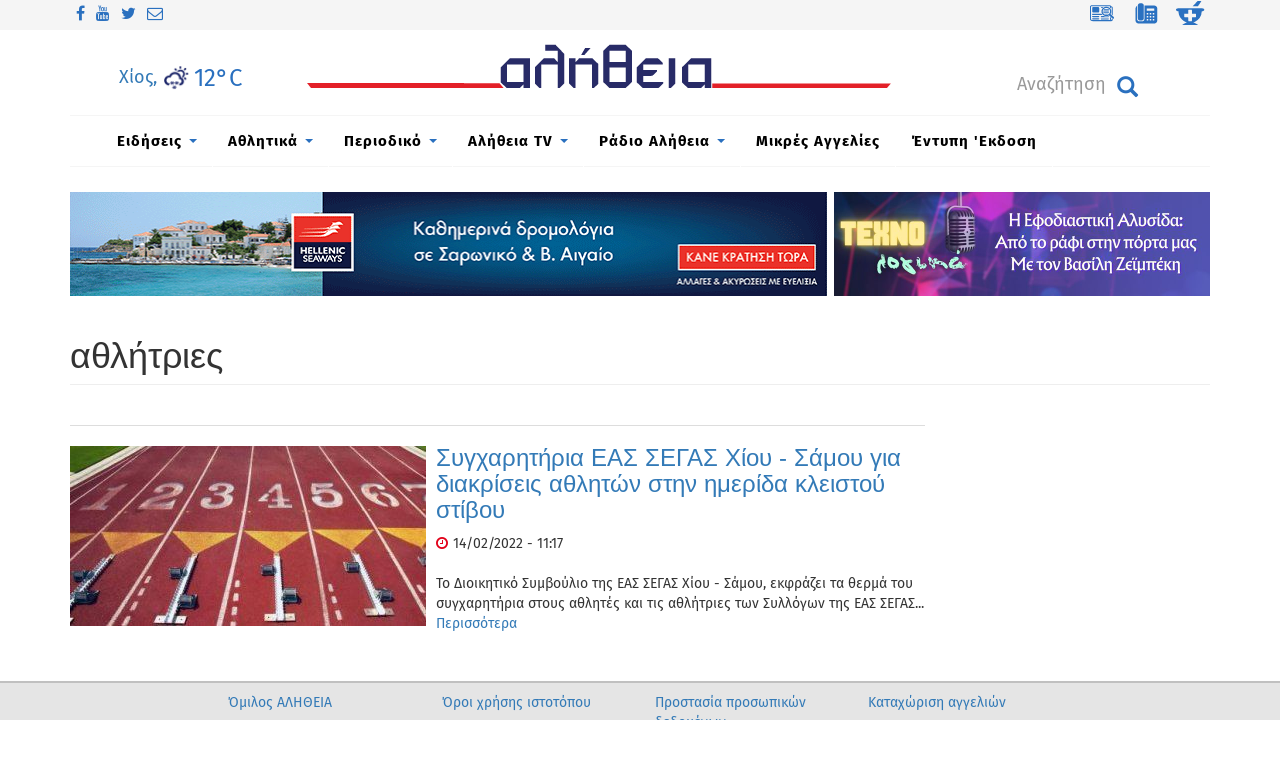

--- FILE ---
content_type: text/html; charset=utf-8
request_url: https://www.alithia.gr/athlitries
body_size: 18136
content:

<!DOCTYPE html>
<html lang="el" dir="ltr" prefix="og: http://ogp.me/ns# content: http://purl.org/rss/1.0/modules/content/ dc: http://purl.org/dc/terms/ foaf: http://xmlns.com/foaf/0.1/ rdfs: http://www.w3.org/2000/01/rdf-schema# sioc: http://rdfs.org/sioc/ns# sioct: http://rdfs.org/sioc/types# skos: http://www.w3.org/2004/02/skos/core# xsd: http://www.w3.org/2001/XMLSchema#">
<head>
  <link rel="profile" href="http://www.w3.org/1999/xhtml/vocab" />
  <meta charset="utf-8">
  <meta name="viewport" content="width=device-width, initial-scale=1.0">
  <!--[if IE]><![endif]-->
<meta http-equiv="Content-Type" content="text/html; charset=utf-8" />
<link rel="dns-prefetch" href="//cdn.jsdelivr.net" />
<link rel="preconnect" href="//cdn.jsdelivr.net" />
<link rel="dns-prefetch" href="//service.24media.gr" />
<link rel="preconnect" href="//service.24media.gr" />
<link rel="dns-prefetch" href="//www.alithia.gr" />
<link rel="preconnect" href="//www.alithia.gr" />
<link rel="dns-prefetch" href="//www.google-analytics.com" />
<link rel="preconnect" href="//www.google-analytics.com" />
<link rel="dns-prefetch" href="//stats.g.doubleclick.net" />
<link rel="preconnect" href="//stats.g.doubleclick.net" />
<meta name="generator" content="Drupal 7 (http://drupal.org)" />
<link rel="image_src" href="https://www.alithia.gr/sites/all/themes/alithiatheme2/img/alithia-logo.jpg" />
<link rel="canonical" href="https://www.alithia.gr/athlitries" />
<link rel="shortlink" href="https://www.alithia.gr/taxonomy/term/61382" />
<meta property="og:site_name" content="Alithia.gr" />
<meta property="og:type" content="article" />
<meta property="og:url" content="https://www.alithia.gr/athlitries" />
<meta property="og:title" content="αθλήτριες" />
<meta property="og:image" content="https://www.alithia.gr/sites/all/themes/alithiatheme2/img/alithia-logo.jpg" />
<meta name="twitter:card" content="summary" />
<meta name="twitter:url" content="https://www.alithia.gr/athlitries" />
<meta name="twitter:title" content="αθλήτριες" />
<meta itemprop="name" content="αθλήτριες" />
<link rel="shortcut icon" href="https://www.alithia.gr/misc/favicon.ico" type="image/vnd.microsoft.icon" />
  <title>αθλήτριες | Alithia.gr</title>
  <link type="text/css" rel="stylesheet" href="https://cdn.jsdelivr.net/npm/bootstrap@3.3.5/dist/css/bootstrap.min.css" media="all" />
<link type="text/css" rel="stylesheet" href="https://cdn.jsdelivr.net/npm/@unicorn-fail/drupal-bootstrap-styles@0.0.2/dist/3.3.1/7.x-3.x/drupal-bootstrap.min.css" media="all" />
<link type="text/css" rel="stylesheet" href="https://www.alithia.gr/sites/default/files/advagg_css/css__BCY2Ouz4sSbkLfsms83BMYeHnyzZ-88vv2l4farZZIw__KYE6vv_ExBC4aSqWSwY9DpBBDDjm46Imc91Ss6TU_ZY___KHeWNfc8QE0pohJ8DzGd8J4gQu8El-zXsHQCNvCmE4.css" media="all" />
<style>
/* <![CDATA[ */
@media screen and (min-width:992px){.responsive-menu-block-wrapper.responsive-menu-block{display:block;}#block-responsive-menu-toggle{display:none;}}

/* ]]> */
</style>
  <!-- HTML5 element support for IE6-8 -->
  <!--[if lt IE 9]>
  
    <script src="https://cdn.jsdelivr.net/html5shiv/3.7.3/html5shiv-printshiv.min.js"></script>     
  <![endif]-->

<!-- Google tag (gtag.js) -->
<script async src="https://www.googletagmanager.com/gtag/js?id=G-D24975QLR0"></script>
<script>
  window.dataLayer = window.dataLayer || [];
  function gtag(){dataLayer.push(arguments);}
  gtag('js', new Date());

  gtag('config', 'G-D24975QLR0');
</script>

  <script type="text/javascript">
<!--//--><![CDATA[//><!--
window.google_analytics_uacct = "UA-49428017-1";
//--><!]]>
</script>
<script type="text/javascript" src="https://www.alithia.gr/sites/default/files/advagg_js/js__ihdwYz7z62m5viS1EMhNOpB9bfVJ_3N7-eC3gKeS-sI__ATnX8WF8ltra-g2RmFaF163qjG6u_xdvxVSENyHJmQk___KHeWNfc8QE0pohJ8DzGd8J4gQu8El-zXsHQCNvCmE4.js"></script>
<script type="text/javascript" src="https://www.alithia.gr/sites/default/files/advagg_js/js__7WhDWmKL9JAwji5GT5UQ5c-Tj0OSESfN4X8zqndABVI__6fqP0WsfRXbfQ1aODk9XAHySDCmKL61FpBX4zW6GzM4___KHeWNfc8QE0pohJ8DzGd8J4gQu8El-zXsHQCNvCmE4.js"></script>
<script type="text/javascript" src="https://www.alithia.gr/sites/default/files/advagg_js/js__v5wQ1zXl05RO3-pOAASBUET3j_Rcoaw9gonShfrqU4Y__LVKt5zY3v_FvkP5mR71g1sIK_-RKzd82E7-29vWNlV0___KHeWNfc8QE0pohJ8DzGd8J4gQu8El-zXsHQCNvCmE4.js"></script>
<script type="text/javascript" src="https://cdn.jsdelivr.net/npm/bootstrap@3.3.5/dist/js/bootstrap.min.js"></script>
<script type="text/javascript" src="https://www.alithia.gr/sites/default/files/advagg_js/js__EMla1PJPsYHoWQzn-tjYIFfQ9h-2JjqC8XzXCxl32LY__ElJfSy8vo14_OY2elI_en2ZnBlrhmCTeReWnMoEYG-E___KHeWNfc8QE0pohJ8DzGd8J4gQu8El-zXsHQCNvCmE4.js"></script>
<script type="text/javascript">
<!--//--><![CDATA[//><!--
(function(i,s,o,g,r,a,m){i["GoogleAnalyticsObject"]=r;i[r]=i[r]||function(){(i[r].q=i[r].q||[]).push(arguments)},i[r].l=1*new Date();a=s.createElement(o),m=s.getElementsByTagName(o)[0];a.async=1;a.src=g;m.parentNode.insertBefore(a,m)})(window,document,"script","https://www.google-analytics.com/analytics.js","ga");ga("create", "UA-49428017-1", {"cookieDomain":"auto"});ga("set", "anonymizeIp", true);ga("send", "pageview");
//--><!]]>
</script>
<script type="text/javascript" src="https://www.alithia.gr/sites/default/files/advagg_js/js__Cv6x4h5hG2wXQi_7aIMOMzZduu7oCC3oO-Jw_gxT1n8__K9To-vCA3B3bSK2uhYYvn4mJT5BNdS2dTMegAecSJKw___KHeWNfc8QE0pohJ8DzGd8J4gQu8El-zXsHQCNvCmE4.js"></script>
<script type="text/javascript" src="https://www.alithia.gr/sites/default/files/advagg_js/js__PZlmG2BghASx7lR5MGHpIyc7ywJhM2SAp-eYnqhCRwM__XkiN7XW_AMnol9ZDoef4OHTrF9YalsmpcEv7TMbfaig___KHeWNfc8QE0pohJ8DzGd8J4gQu8El-zXsHQCNvCmE4.js"></script>
<script type="text/javascript" src="https://www.alithia.gr/sites/default/files/advagg_js/js__Xi9nkYjwcdi05V1YCPC7iLdk5ZbqQZ8rKYxU13H9ddI__4n77ePRyhUwjIJ-Z5RlA_f2Y0yMoASHJyH-6CuoJ4wA___KHeWNfc8QE0pohJ8DzGd8J4gQu8El-zXsHQCNvCmE4.js"></script>
<script type="text/javascript" src="https://www.alithia.gr/sites/default/files/advagg_js/js__pWYWJjSUkSzFmT2DINlHa8KkSQBSHIJ41785ew7i6DI__Ki85iDG23rcqwvvGel_mP1A1ww9AYyV8To1m-Bfxeuw___KHeWNfc8QE0pohJ8DzGd8J4gQu8El-zXsHQCNvCmE4.js"></script>
<script type="text/javascript" src="https://www.alithia.gr/sites/default/files/advagg_js/js__Dj4fzKAzc12yyqGOc5Y9-zisZWYKkqtpSpWrJ8ojUGQ__t03-C3ikMquXM9Xsnt93Trr865WuzzaktWmIzVZUhJw___KHeWNfc8QE0pohJ8DzGd8J4gQu8El-zXsHQCNvCmE4.js"></script>
<script type="text/javascript" src="https://www.alithia.gr/sites/default/files/advagg_js/js__p_XSD_CSdJtbM_mL9DVkDsIAK6Cx1Ie6jHrJbd8JLsc__wjF00GncK1QJjyQX0ZvQxz5_E0XpblJZDA7crKy6SU4___KHeWNfc8QE0pohJ8DzGd8J4gQu8El-zXsHQCNvCmE4.js"></script>
<script type="text/javascript">
<!--//--><![CDATA[//><!--
jQuery.extend(Drupal.settings,{"basePath":"\/","pathPrefix":"","setHasJsCookie":0,"ajaxPageState":{"theme":"alithiatheme2","theme_token":"sdM9FruGu40KG5ZKCKAfRMQFGgIImtMA12zWCaUxGpA","css":{"https:\/\/cdn.jsdelivr.net\/npm\/bootstrap@3.3.5\/dist\/css\/bootstrap.min.css":1,"https:\/\/cdn.jsdelivr.net\/npm\/@unicorn-fail\/drupal-bootstrap-styles@0.0.2\/dist\/3.3.1\/7.x-3.x\/drupal-bootstrap.min.css":1,"modules\/system\/system.base.css":1,"sites\/all\/modules\/simplenews\/simplenews.css":1,"sites\/all\/modules\/date\/date_api\/date.css":1,"sites\/all\/modules\/date\/date_popup\/themes\/datepicker.1.7.css":1,"modules\/field\/theme\/field.css":1,"sites\/all\/modules\/fitvids\/fitvids.css":1,"sites\/all\/modules\/menu_attach_block\/menu_attach_block.css":1,"modules\/node\/node.css":1,"sites\/all\/modules\/simpleads\/simpleads.css":1,"sites\/all\/modules\/views\/css\/views.css":1,"sites\/all\/modules\/back_to_top\/css\/back_to_top.css":1,"sites\/all\/modules\/colorbox\/styles\/stockholmsyndrome\/colorbox_style.css":1,"sites\/all\/modules\/ctools\/css\/ctools.css":1,"sites\/all\/modules\/tagclouds\/tagclouds.css":1,"sites\/all\/themes\/alithiatheme2\/css\/font-awesome.css":1,"sites\/all\/modules\/tb_megamenu\/css\/bootstrap.css":1,"sites\/all\/modules\/tb_megamenu\/css\/base.css":1,"sites\/all\/modules\/tb_megamenu\/css\/default.css":1,"sites\/all\/modules\/tb_megamenu\/css\/compatibility.css":1,"sites\/all\/modules\/tb_megamenu\/css\/styles\/blue.css":1,"sites\/all\/libraries\/mmenu\/dist\/jquery.mmenu.all.css":1,"sites\/all\/modules\/social_media_links\/social_media_links.css":1,"sites\/all\/modules\/addtoany\/addtoany.css":1,"sites\/all\/modules\/responsive_menu\/css\/responsive_menu.css":1,"sites\/all\/themes\/alithiatheme2\/css\/style.css":1,"sites\/all\/themes\/alithiatheme2\/css\/alithia-style.css":1,"sites\/all\/themes\/alithiatheme2\/css\/owl.carousel.min.css":1,"sites\/all\/themes\/alithiatheme2\/css\/owl.theme.default.min.css":1},"js":{"sites\/all\/themes\/bootstrap\/js\/bootstrap.js":1,"sites\/all\/modules\/responsive_menu\/js\/responsive_menu.config.js":1,"sites\/all\/modules\/jquery_update\/replace\/jquery\/1.10\/jquery.min.js":1,"misc\/jquery-extend-3.4.0.js":1,"misc\/jquery-html-prefilter-3.5.0-backport.js":1,"misc\/jquery.once.js":1,"misc\/drupal.js":1,"sites\/all\/libraries\/fitvids\/jquery.fitvids.js":1,"sites\/all\/modules\/jquery_update\/replace\/ui\/ui\/minified\/jquery.ui.effect.min.js":1,"misc\/form-single-submit.js":1,"https:\/\/cdn.jsdelivr.net\/npm\/bootstrap@3.3.5\/dist\/js\/bootstrap.min.js":1,"sites\/all\/modules\/admin_menu\/admin_devel\/admin_devel.js":1,"sites\/all\/modules\/fitvids\/fitvids.js":1,"sites\/all\/modules\/simpleads\/simpleads.js":1,"sites\/all\/modules\/back_to_top\/js\/back_to_top.js":1,"public:\/\/languages\/el_XqZDO6Imiue8zX0anZp988K18c0Ti6fMU47_uQ2V6mQ.js":1,"sites\/all\/libraries\/colorbox\/jquery.colorbox-min.js":1,"sites\/all\/modules\/colorbox\/js\/colorbox.js":1,"sites\/all\/modules\/colorbox\/styles\/stockholmsyndrome\/colorbox_style.js":1,"sites\/all\/modules\/colorbox\/js\/colorbox_load.js":1,"sites\/all\/modules\/colorbox\/js\/colorbox_inline.js":1,"sites\/all\/libraries\/jstorage\/jstorage.min.js":1,"sites\/all\/modules\/tb_megamenu\/js\/tb-megamenu-frontend.js":1,"sites\/all\/modules\/tb_megamenu\/js\/tb-megamenu-touch.js":1,"sites\/all\/libraries\/superfish\/dist\/js\/hoverIntent.js":1,"sites\/all\/libraries\/superfish\/dist\/js\/superfish.min.js":1,"sites\/all\/libraries\/mmenu\/dist\/jquery.mmenu.all.js":1,"sites\/all\/modules\/google_analytics\/googleanalytics.js":1,"sites\/all\/modules\/rua\/js\/jquery.rua.js":1,"sites\/all\/themes\/alithiatheme2\/bootstrap\/tether.min.js":1,"sites\/all\/themes\/alithiatheme2\/bootstrap\/assets\/javascripts\/bootstrap\/affix.js":1,"sites\/all\/themes\/alithiatheme2\/bootstrap\/assets\/javascripts\/bootstrap\/alert.js":1,"sites\/all\/themes\/alithiatheme2\/bootstrap\/assets\/javascripts\/bootstrap\/button.js":1,"sites\/all\/themes\/alithiatheme2\/bootstrap\/assets\/javascripts\/bootstrap\/carousel.js":1,"sites\/all\/themes\/alithiatheme2\/bootstrap\/assets\/javascripts\/bootstrap\/collapse.js":1,"sites\/all\/themes\/alithiatheme2\/bootstrap\/assets\/javascripts\/bootstrap\/dropdown.js":1,"sites\/all\/themes\/alithiatheme2\/bootstrap\/assets\/javascripts\/bootstrap\/tooltip.js":1,"sites\/all\/themes\/alithiatheme2\/bootstrap\/assets\/javascripts\/bootstrap\/popover.js":1,"sites\/all\/themes\/alithiatheme2\/bootstrap\/assets\/javascripts\/bootstrap\/scrollspy.js":1,"sites\/all\/themes\/alithiatheme2\/bootstrap\/assets\/javascripts\/bootstrap\/tab.js":1,"sites\/all\/themes\/alithiatheme2\/bootstrap\/assets\/javascripts\/bootstrap\/transition.js":1,"sites\/all\/themes\/alithiatheme2\/js\/imagesloader.min.js":1,"sites\/all\/themes\/alithiatheme2\/js\/owl.carousel.js":1,"sites\/all\/themes\/alithiatheme2\/js\/theme.plugins.js":1}},"colorbox":{"opacity":"0.85","current":"{current} of {total}","previous":"\u00ab Prev","next":"Next \u00bb","close":"Close","maxWidth":"98%","maxHeight":"98%","fixed":true,"mobiledetect":false,"mobiledevicewidth":"480px","specificPagesDefaultValue":"admin*\nimagebrowser*\nimg_assist*\nimce*\nnode\/add\/*\nnode\/*\/edit\nprint\/*\nprintpdf\/*\nsystem\/ajax\nsystem\/ajax\/*"},"back_to_top":{"back_to_top_button_trigger":"200","back_to_top_button_text":"Back to top","#attached":{"library":[["system","ui"]]}},"fitvids":{"custom_domains":[],"selectors":["body\r","file-46289"],"simplifymarkup":1},"googleanalytics":{"trackOutbound":1,"trackMailto":1,"trackDownload":1,"trackDownloadExtensions":"7z|aac|arc|arj|asf|asx|avi|bin|csv|doc(x|m)?|dot(x|m)?|exe|flv|gif|gz|gzip|hqx|jar|jpe?g|js|mp(2|3|4|e?g)|mov(ie)?|msi|msp|pdf|phps|png|ppt(x|m)?|pot(x|m)?|pps(x|m)?|ppam|sld(x|m)?|thmx|qtm?|ra(m|r)?|sea|sit|tar|tgz|torrent|txt|wav|wma|wmv|wpd|xls(x|m|b)?|xlt(x|m)|xlam|xml|z|zip","trackColorbox":1},"urlIsAjaxTrusted":{"\/athlitries":true},"responsive_menu":{"position":"left","theme":"theme-light","breakpoint":false,"superfish":{"delay":"300","speed":"100","speedOut":"100"}},"bootstrap":{"anchorsFix":"0","anchorsSmoothScrolling":"0","formHasError":1,"popoverEnabled":1,"popoverOptions":{"animation":1,"html":0,"placement":"right","selector":"","trigger":"click","triggerAutoclose":1,"title":"","content":"","delay":0,"container":"body"},"tooltipEnabled":1,"tooltipOptions":{"animation":1,"html":0,"placement":"auto left","selector":"","trigger":"hover focus","delay":0,"container":"body"}}});
//--><!]]>
</script>
   <link href="https://www.alithia.gr/sites/all/themes/alithiatheme2/cookie/cookies-message.min.css" rel="stylesheet"> 
 <script src="https://www.alithia.gr/sites/all/themes/alithiatheme2/cookie/cookies-message.min.js"></script>
 <script src="https://cdn.onesignal.com/sdks/OneSignalSDK.js" async=""></script>
<script>
  window.OneSignal = window.OneSignal || [];
  OneSignal.push(function() {
    OneSignal.init({
      appId: "fd7f1320-1def-4082-a98e-91520e640743",
      safari_web_id: "web.onesignal.auto.67f7c7cd-fb70-49d1-aa8c-90d60d7056be",
      notifyButton: {
        enable: true,
      },
    });
  });
</script>



<!-- Latest compiled and minified CSS -->
<!--link rel="stylesheet" href="https://maxcdn.bootstrapcdn.com/bootstrap/3.3.5/css/bootstrap.min.css"-->

<!-- Latest compiled and minified JavaScript -->
<!--script src="https://maxcdn.bootstrapcdn.com/bootstrap/3.3.5/js/bootstrap.min.js"></script>
<!--link rel="stylesheet" href="https://alithia.gr/sites/all/themes/alithiatheme2/css/bootstrap-all-imerge.min.css"-->




</head>
<body class="html not-front not-logged-in no-sidebars page-taxonomy page-taxonomy-term page-taxonomy-term- page-taxonomy-term-61382">
  <div id="skip-link">
    <a href="#main-content" class="element-invisible element-focusable">Παράκαμψη προς το κυρίως περιεχόμενο</a>
  </div>
    <div class="topheader">
        <div class="col-lg-12 top-header-inner">
             <div class="region region-top-header">
    <section id="block-social-media-links-social-media-links" class="block block-social-media-links social_links clearfix">

      
  <ul class="social-media-links platforms inline horizontal"><li  class="facebook first"><a href="https://www.facebook.com/AlithiaMedia" target="_blank" title="Facebook"><i class="fa fa-facebook"></i></a></li><li  class="youtube_channel"><a href="https://www.youtube.com/channel/UCHblWnb-6Rt904hFql5cM5Q" target="_blank" title="Youtube (Channel)"><i class="fa fa-youtube"></i></a></li><li  class="twitter"><a href="https://www.twitter.com/alithiachios" target="_blank" title="Twitter"><i class="fa fa-twitter"></i></a></li><li  class="email last"><a href="mailto:news@alithia.gr" target="_blank" title="E-Mail"><i class="fa fa-envelope-o"></i></a></li></ul>
</section>
<section id="block-block-118" class="block block-block pull-right clearfix">

      
  <div class="chios-weather-header-mob">
<a href="https://www.alithia.gr/kairos"><div class="weath-wrap"  style="text-align: center;"><img class="wthimg" style="width:50px;height:50px;vertical-align:initial;" src="/weathwidget-22/weather/files/1/symbols/s25/8-white.png" title="" width="30" height="30"/><span class="temperature" style="color:#1c2669;font-size:31px;"><span class="forecast-temperature">12&deg;</span>C</span><span class="temperature" style="color:#1c2669;font-size:31px;"></span><span class="windimg" style="position: absolute;"><img width="25px" style="vertical-align:sub;"src="/weathwidget-22/weather/files/1/symbols/w25/SW15-white.png"/><span class="bfnum" style="color:#1c2669;font-size:22px;"><span class="forecast-windspeed">3 </span>BF</span></span></div></div>


<p>
<a class="qlinks" href="https://www.alithia.gr/mikres-aggelies"><img src="https://www.alithia.gr/sites/all/themes/alithiatheme2/img/ads.svg" style="padding:0" /></a>
<a class="qlinks" href="https://www.alithia.gr/xrhsima-thlefwna"><img src="https://www.alithia.gr/sites/all/themes/alithiatheme2/img/phones.svg" /></a>
<a class="qlinks" href="https://www.alithia.gr/farmakeia"><img src="https://www.alithia.gr//sites/all/themes/alithiatheme2/img/pharmacy.svg" /></a>
</p>
</section>
  </div>
        </div>
      </div>
<div class="main-container container">
<header id="navbar" role="banner" class="navbar container navbar-default">
  <div class="container">  	
    <div class="navbar-header">
      
      <div class="col-lg-3 col-md-3 col-sm-3 col-xs-3  nnav">
                     <div class="region region-pnavigation">
    <section id="block-block-119" class="block block-block pad-top3 clearfix">

      
  <a href="https://www.alithia.gr/kairos"><div class="chios-weather-header">Χίος, </div><div class="weath-wrap"  style="text-align: center;"><img class="wthimg" style="width:50px;height:50px;vertical-align:initial;" src="/weathwidget-22/weather/files/1/symbols/s25/8-white.png" title="" width="30" height="30"/><span class="temperature" style="color:#1c2669;font-size:31px;"><span class="forecast-temperature">12&deg;</span>C</span><span class="temperature" style="color:#1c2669;font-size:31px;"></span><span class="windimg" style="position: absolute;"><img width="25px" style="vertical-align:sub;"src="/weathwidget-22/weather/files/1/symbols/w25/SW15-white.png"/><span class="bfnum" style="color:#1c2669;font-size:22px;"><span class="forecast-windspeed">3 </span>BF</span></span></div></a>
<script>
function diafrand(g,l,w){
var ids= new Array("1", "2", "3", "4", "5", "6", "7", "8", "9", "10");
for(let i = ids.length - 1; i > 0; i--){ 
	const j = Math.floor(Math.random() * i);
	const temp = ids[i]; ids[i] = ids[j];  ids[j] = temp;
 };
 


jQuery('#cad' + ids[1 % l] % l+ '-' + g).insertAfter('#cad' + ids[2 % l] % l+ '-' + g);
jQuery('#cad' + ids[3 % l] % l+ '-' + g).insertAfter('#cad' + ids[4 % l] % l + '-' + g);
jQuery('#cad' + ids[5 % l] % l+ '-' + g).insertAfter('#cad' + ids[6 % l] % l+ '-' + g);
jQuery('#cad' + ids[7 % l] % l+ '-' + g).insertAfter('#cad' + ids[8 % l] % l+ '-' + g);
jQuery('#cad' + ids[9 % l] % l+ '-' + g).insertAfter('#cad' + ids[10 % l] % l+ '-' + g);
jQuery('#cad' + ids[11 % l] % l+ '-' + g).insertAfter('#cad' + ids[12 % l] % l+ '-' + g);
jQuery('#cad' + ids[13 % l] % l+ '-' + g).insertAfter('#cad' + ids[14 % l] % l+ '-' + g);
if(w>700){   document.getElementById('cad' + ids[1 % l] % l+ '-' + g).style.display = "none";}
}
</script>




</section>
  </div>
                </div>
      <div class="col-lg-6 col-md-6 col-sm-12 col-xs-12  nav-mid">
      <div class="line"></div>
        <a class="logo navbar-btn" href="/" title="Αρχική">
          <img src="https://www.alithia.gr/sites/all/themes/alithiatheme2/alithia-logo.svg"                   
                    
           alt="Αρχική" />
        </a>
            </div>
      <div class="col-lg-3 col-md-3 col-sm-12 col-xs-12  nnav">
                     <div class="region region-nextnavigation">
    <section id="block-responsive-menu-toggle" class="block block-responsive-menu burger col-sm-2 clearfix">

      
  <a id="toggle-icon" class="toggle responsive-menu-toggle-icon" title="Menu" href="#off-canvas">
  <span class="icon"></span><span class="label">Μενού</span>
</a>
</section>
<section id="block-search-form" class="block block-search clearfix">

      
  <form class="form-search content-search" action="/athlitries" method="post" id="search-block-form" accept-charset="UTF-8"><div><div>
      <h2 class="element-invisible">Φόρμα αναζήτησης</h2>
    <div class="input-group"><input title="Πληκτρολογήστε τους όρους που θέλετε να αναζητήσετε." placeholder="Αναζήτηση" class="form-control form-text" type="text" id="edit-search-block-form--2" name="search_block_form" value="" size="15" maxlength="128" /><span class="input-group-btn"><button type="submit" class="btn btn-primary"><span class="icon glyphicon glyphicon-search" aria-hidden="true"></span>
</button></span></div><div class="form-actions form-wrapper form-group" id="edit-actions"><button class="element-invisible btn btn-primary form-submit" type="submit" id="edit-submit" name="op" value="Αναζήτηση">Αναζήτηση</button>
</div><input type="hidden" name="form_build_id" value="form-si4UsAUNolTtzO0dDzi9W8MjtjXWjUpy3UUWNdJX1Mg" />
<input type="hidden" name="form_id" value="search_block_form" />
</div>
</div></form>
</section>
  </div>
                </div>
     </div>
   </div>
</header>
  <header role="banner" id="page-header">
        
        <div class="">  <div class="region region-menu-desktop">
    <section id="block-tb-megamenu-main-menu" class="block block-tb-megamenu clearfix">

      
  <div  class="tb-megamenu tb-megamenu-main-menu style-blue">
      <button data-target=".nav-collapse" data-toggle="collapse" class="btn btn-navbar tb-megamenu-button" type="button">
      <i class="fa fa-reorder"></i>
    </button>
    <div class="nav-collapse  always-show">
    <ul  class="tb-megamenu-nav nav level-0 items-11">
  <li  data-id="643" data-level="1" data-type="menu_item" data-class="" data-xicon="" data-caption="" data-alignsub="" data-group="0" data-hidewcol="0" data-hidesub="0" class="tb-megamenu-item level-1 mega dropdown">
  <a href="/eidiseis"  class="dropdown-toggle" title="Ειδήσεις">
        
    Ειδήσεις          <span class="caret"></span>
          </a>
  <div  data-class="" data-width="1142" style="width: 1142px;" class="tb-megamenu-submenu dropdown-menu mega-dropdown-menu nav-child">
  <div class="mega-dropdown-inner">
    <div  class="tb-megamenu-row row-fluid">
  <div  data-class="col-md-3" data-width="3" data-hidewcol="0" id="tb-megamenu-column-9" class="tb-megamenu-column span3  mega-col-nav col-md-3">
  <div class="tb-megamenu-column-inner mega-inner clearfix">
        <ul  class="tb-megamenu-subnav mega-nav level-1 items-8">
  <li  data-id="860" data-level="2" data-type="menu_item" data-class="open" data-xicon="" data-caption="" data-alignsub="" data-group="0" data-hidewcol="0" data-hidesub="0" class="tb-megamenu-item level-2 mega open dropdown-submenu">
  <a href="/politiki"  class="dropdown-toggle" title="Πολιτική">
        
    Πολιτική          <span class="caret"></span>
          </a>
  <div  data-class="" data-width="860" style="width: 860px;" class="tb-megamenu-submenu dropdown-menu mega-dropdown-menu nav-child">
  <div class="mega-dropdown-inner">
    <div  class="tb-megamenu-row row-fluid">
  <div  data-showblocktitle="0" data-class="" data-width="12" data-hidewcol="" id="tb-megamenu-column-1" class="tb-megamenu-column span12  mega-col-nav">
  <div class="tb-megamenu-column-inner mega-inner clearfix">
        <div  data-type="block" data-block="views--818830ab84e863c2db3027476e0e943c" class="tb-megamenu-block tb-block tb-megamenu-block">
  <div class="block-inner">
    <section id="block-views-818830ab84e863c2db3027476e0e943c" class="block block-views clearfix">

      
  <div class="view view-menu-news-category-featured view-id-menu_news_category_featured view-display-id-block view-dom-id-2e5bea20dc6e535f2940bb46395798c1">
        
  
  
      <div class="view-content">
      <div class="item-list">    <ul>          <li class="views-row views-row-1 views-row-odd views-row-first col-lg-4 col-md-4">  
  <div class="views-field views-field-field-photo">        <div class="field-content"><a href="/politiki/kali-arhi-me-ta-epeigonta-orthanoihta"><img typeof="foaf:Image" class="img-responsive" src="https://www.alithia.gr/sites/default/files/styles/menu-featured240x150/public/eikona_viber_2026-01-21_20-16-59-896.jpg" width="240" height="150" /></a></div>  </div>  
  <div class="views-field views-field-field-date">        <div class="field-content"><span class="date-display-single" property="dc:date" datatype="xsd:dateTime" content="2026-01-21T20:19:00+02:00">Τετ, 21/01/2026 - 20:19</span></div>  </div>  
  <div class="views-field views-field-title">        <span class="field-content"><a href="/politiki/kali-arhi-me-ta-epeigonta-orthanoihta">Καλή αρχή με τα επείγοντα... ορθάνοιχτα!</a></span>  </div></li>
          <li class="views-row views-row-2 views-row-even col-lg-4 col-md-4">  
  <div class="views-field views-field-field-photo">        <div class="field-content"><a href="/politiki/pateras-antonios-ston-aera-i-diki-paraitiseis-apohoriseis"><img typeof="foaf:Image" class="img-responsive" src="https://www.alithia.gr/sites/default/files/styles/menu-featured240x150/public/90c355c6-4e8d-444f-b54e-bbb9a0866526.jpg" width="240" height="150" /></a></div>  </div>  
  <div class="views-field views-field-field-date">        <div class="field-content"><span class="date-display-single" property="dc:date" datatype="xsd:dateTime" content="2026-01-21T18:53:00+02:00">Τετ, 21/01/2026 - 18:53</span></div>  </div>  
  <div class="views-field views-field-title">        <span class="field-content"><a href="/politiki/pateras-antonios-ston-aera-i-diki-paraitiseis-apohoriseis">Πατέρας Αντώνιος: Στον «αέρα» η δίκη, παραιτήσεις, αποχωρήσεις</a></span>  </div></li>
          <li class="views-row views-row-3 views-row-odd views-row-last col-lg-4 col-md-4">  
  <div class="views-field views-field-field-photo">        <div class="field-content"><a href="/politiki/mitarakis-me-exagoges-ano-ton-112-dis-eyro-kai-38-dis-stirixi-stoys-agrotes-htizoyme-ton"><img typeof="foaf:Image" class="img-responsive" src="https://www.alithia.gr/sites/default/files/styles/menu-featured240x150/public/prosopa/mitarakis_sti_vouli.jpg" width="240" height="150" /></a></div>  </div>  
  <div class="views-field views-field-field-date">        <div class="field-content"><span class="date-display-single" property="dc:date" datatype="xsd:dateTime" content="2026-01-21T15:10:00+02:00">Τετ, 21/01/2026 - 15:10</span></div>  </div>  
  <div class="views-field views-field-title">        <span class="field-content"><a href="/politiki/mitarakis-me-exagoges-ano-ton-112-dis-eyro-kai-38-dis-stirixi-stoys-agrotes-htizoyme-ton">Μηταράκης: Με εξαγωγές άνω των 11,2 δισ. ευρώ και 3,8 δισ. στήριξη στους αγ...</a></span>  </div></li>
      </ul></div>    </div>
  
  
  
  
  
  
</div>
</section>
  </div>
</div>
  </div>
</div>
</div>
  </div>
</div>
</li>

<li  data-id="861" data-level="2" data-type="menu_item" data-class="" data-xicon="" data-caption="" data-alignsub="" data-group="0" data-hidewcol="0" data-hidesub="0" class="tb-megamenu-item level-2 mega dropdown-submenu">
  <a href="/oikonomia"  class="dropdown-toggle" title="Οικονομία">
        
    Οικονομία          <span class="caret"></span>
          </a>
  <div  data-class="oik-menu-mrg" data-width="860" style="width: 860px;" class="tb-megamenu-submenu oik-menu-mrg dropdown-menu mega-dropdown-menu nav-child">
  <div class="mega-dropdown-inner">
    <div  class="tb-megamenu-row row-fluid">
  <div  data-showblocktitle="0" data-class="" data-width="12" data-hidewcol="" id="tb-megamenu-column-2" class="tb-megamenu-column span12  mega-col-nav">
  <div class="tb-megamenu-column-inner mega-inner clearfix">
        <div  data-type="block" data-block="views--bd6ac04d862979e951b909748cfcd8cd" class="tb-megamenu-block tb-block tb-megamenu-block">
  <div class="block-inner">
    <section id="block-views-bd6ac04d862979e951b909748cfcd8cd" class="block block-views clearfix">

      
  <div class="view view-menu-news-category-featured view-id-menu_news_category_featured view-display-id-block_1 view-dom-id-b4b0f46dbee08c6b1e84a934287e7e9d">
        
  
  
      <div class="view-content">
      <div class="item-list">    <ul>          <li class="views-row views-row-1 views-row-odd views-row-first col-lg-4 col-md-4">  
  <div class="views-field views-field-field-photo">        <div class="field-content"><a href="/oikonomia/haris-vafeias-anevase-sta-13-ta-ypo-naypigisi-dexamenoploia"><img typeof="foaf:Image" class="img-responsive" src="https://www.alithia.gr/sites/default/files/styles/menu-featured240x150/public/haris-vafeias.png" width="240" height="150" /></a></div>  </div>  
  <div class="views-field views-field-field-date">        <div class="field-content"><span class="date-display-single" property="dc:date" datatype="xsd:dateTime" content="2026-01-22T06:36:00+02:00">Πέμ, 22/01/2026 - 06:36</span></div>  </div>  
  <div class="views-field views-field-title">        <span class="field-content"><a href="/oikonomia/haris-vafeias-anevase-sta-13-ta-ypo-naypigisi-dexamenoploia">Χάρης Βαφειάς: Ανέβασε στα 13 τα υπό ναυπήγηση δεξαμενόπλοια </a></span>  </div></li>
          <li class="views-row views-row-2 views-row-even col-lg-4 col-md-4">  
  <div class="views-field views-field-field-photo">        <div class="field-content"><a href="/oikonomia/pros-psifisi-sti-dimotiki-epitropi-o-dimotikos-proypologismos-2026"><img typeof="foaf:Image" class="img-responsive" src="https://www.alithia.gr/sites/default/files/styles/menu-featured240x150/public/diafora/proypologismos12_0.jpg" width="240" height="150" /></a></div>  </div>  
  <div class="views-field views-field-field-date">        <div class="field-content"><span class="date-display-single" property="dc:date" datatype="xsd:dateTime" content="2026-01-21T15:19:00+02:00">Τετ, 21/01/2026 - 15:19</span></div>  </div>  
  <div class="views-field views-field-title">        <span class="field-content"><a href="/oikonomia/pros-psifisi-sti-dimotiki-epitropi-o-dimotikos-proypologismos-2026">Προς ψήφιση στη δημοτική επιτροπή ο δημοτικός προϋπολογισμός 2026</a></span>  </div></li>
          <li class="views-row views-row-3 views-row-odd views-row-last col-lg-4 col-md-4">  
  <div class="views-field views-field-field-photo">        <div class="field-content"><a href="/oikonomia/parkarismena-logo-elleipsis-pinakidon-ta-nea-dikykla-sti-hio"><img typeof="foaf:Image" class="img-responsive" src="https://www.alithia.gr/sites/default/files/styles/menu-featured240x150/public/diafora/pinakides_0_0.jpg" width="240" height="150" /></a></div>  </div>  
  <div class="views-field views-field-field-date">        <div class="field-content"><span class="date-display-single" property="dc:date" datatype="xsd:dateTime" content="2026-01-21T14:42:00+02:00">Τετ, 21/01/2026 - 14:42</span></div>  </div>  
  <div class="views-field views-field-title">        <span class="field-content"><a href="/oikonomia/parkarismena-logo-elleipsis-pinakidon-ta-nea-dikykla-sti-hio">Παρκαρισμένα.... λόγω έλλειψης πινακίδων τα νέα δίκυκλα στη Χίο!</a></span>  </div></li>
      </ul></div>    </div>
  
  
  
  
  
  
</div>
</section>
  </div>
</div>
  </div>
</div>
</div>
  </div>
</div>
</li>

<li  data-id="862" data-level="2" data-type="menu_item" data-class="" data-xicon="" data-caption="" data-alignsub="" data-group="0" data-hidewcol="0" data-hidesub="0" class="tb-megamenu-item level-2 mega dropdown-submenu">
  <a href="/politismos"  class="dropdown-toggle" title="Πολιτισμός">
        
    Πολιτισμός          <span class="caret"></span>
          </a>
  <div  data-class="pol-menu-mrg" data-width="860" style="width: 860px;" class="tb-megamenu-submenu pol-menu-mrg dropdown-menu mega-dropdown-menu nav-child">
  <div class="mega-dropdown-inner">
    <div  class="tb-megamenu-row row-fluid">
  <div  data-showblocktitle="0" data-class="" data-width="12" data-hidewcol="" id="tb-megamenu-column-3" class="tb-megamenu-column span12  mega-col-nav">
  <div class="tb-megamenu-column-inner mega-inner clearfix">
        <div  data-type="block" data-block="views--272960021fccd1924fe24c0d7c6a92ee" class="tb-megamenu-block tb-block tb-megamenu-block">
  <div class="block-inner">
    <section id="block-views-272960021fccd1924fe24c0d7c6a92ee" class="block block-views clearfix">

      
  <div class="view view-menu-news-category-featured view-id-menu_news_category_featured view-display-id-block_2 view-dom-id-06aaeee198644823cd91d1d1c1f18e55">
        
  
  
      <div class="view-content">
      <div class="item-list">    <ul>          <li class="views-row views-row-1 views-row-odd views-row-first col-lg-4 col-md-4">  
  <div class="views-field views-field-field-photo">        <div class="field-content"><a href="/politismos/neo-vivlio-toy-p-vataki"><img typeof="foaf:Image" class="img-responsive" src="https://www.alithia.gr/sites/default/files/styles/menu-featured240x150/public/619265680_4549294475290897_2126545627667038732_n.jpg" width="240" height="150" /></a></div>  </div>  
  <div class="views-field views-field-field-date">        <div class="field-content"><span class="date-display-single" property="dc:date" datatype="xsd:dateTime" content="2026-01-22T06:42:00+02:00">Πέμ, 22/01/2026 - 06:42</span></div>  </div>  
  <div class="views-field views-field-title">        <span class="field-content"><a href="/politismos/neo-vivlio-toy-p-vataki">Νέο βιβλίο του Π. Βατάκη</a></span>  </div></li>
          <li class="views-row views-row-2 views-row-even col-lg-4 col-md-4">  
  <div class="views-field views-field-field-photo">        <div class="field-content"><a href="/politismos/proskynontas-tin-kardia-toy-kanari"><img typeof="foaf:Image" class="img-responsive" src="https://www.alithia.gr/sites/default/files/styles/menu-featured240x150/public/44bb864fef846702f292315b635c96c3.jpg" width="240" height="150" /></a></div>  </div>  
  <div class="views-field views-field-field-date">        <div class="field-content"><span class="date-display-single" property="dc:date" datatype="xsd:dateTime" content="2026-01-19T20:54:00+02:00">Δευ, 19/01/2026 - 20:54</span></div>  </div>  
  <div class="views-field views-field-title">        <span class="field-content"><a href="/politismos/proskynontas-tin-kardia-toy-kanari">Προσκυνώντας την καρδιά του Κανάρη</a></span>  </div></li>
          <li class="views-row views-row-3 views-row-odd views-row-last col-lg-4 col-md-4">  
  <div class="views-field views-field-field-photo">        <div class="field-content"><a href="/politismos/draseis-gia-tin-paidiki-pahysarkia"><img typeof="foaf:Image" class="img-responsive" src="https://www.alithia.gr/sites/default/files/styles/menu-featured240x150/public/obesity-1020x510.jpg" width="240" height="150" /></a></div>  </div>  
  <div class="views-field views-field-field-date">        <div class="field-content"><span class="date-display-single" property="dc:date" datatype="xsd:dateTime" content="2026-01-19T18:55:00+02:00">Δευ, 19/01/2026 - 18:55</span></div>  </div>  
  <div class="views-field views-field-title">        <span class="field-content"><a href="/politismos/draseis-gia-tin-paidiki-pahysarkia">Δράσεις για την παιδική παχυσαρκία</a></span>  </div></li>
      </ul></div>    </div>
  
  
  
  
  
  
</div>
</section>
  </div>
</div>
  </div>
</div>
</div>
  </div>
</div>
</li>

<li  data-id="863" data-level="2" data-type="menu_item" data-class="" data-xicon="" data-caption="" data-alignsub="" data-group="0" data-hidewcol="0" data-hidesub="0" class="tb-megamenu-item level-2 mega dropdown-submenu">
  <a href="/texnologia"  class="dropdown-toggle" title="Τεχνολογία">
        
    Τεχνολογία          <span class="caret"></span>
          </a>
  <div  data-class="tex-menu-mrg" data-width="860" style="width: 860px;" class="tb-megamenu-submenu tex-menu-mrg dropdown-menu mega-dropdown-menu nav-child">
  <div class="mega-dropdown-inner">
    <div  class="tb-megamenu-row row-fluid">
  <div  data-showblocktitle="0" data-class="" data-width="12" data-hidewcol="" id="tb-megamenu-column-4" class="tb-megamenu-column span12  mega-col-nav">
  <div class="tb-megamenu-column-inner mega-inner clearfix">
        <div  data-type="block" data-block="views--ab595a183a0fb477fe235fdf076dbf01" class="tb-megamenu-block tb-block tb-megamenu-block">
  <div class="block-inner">
    <section id="block-views-ab595a183a0fb477fe235fdf076dbf01" class="block block-views clearfix">

      
  <div class="view view-menu-news-category-featured view-id-menu_news_category_featured view-display-id-block_3 view-dom-id-d3468bfee847b687d6d34714e7a6922b">
        
  
  
      <div class="view-content">
      <div class="item-list">    <ul>          <li class="views-row views-row-1 views-row-odd views-row-first col-lg-4 col-md-4">  
  <div class="views-field views-field-field-photo">        <div class="field-content"><a href="/tehnologia/rompot-dianomis-stoys-dromoys-apo-panepistimio"><img typeof="foaf:Image" class="img-responsive" src="https://www.alithia.gr/sites/default/files/styles/menu-featured240x150/public/diafora/robot_1.jpg" width="240" height="150" /></a></div>  </div>  
  <div class="views-field views-field-field-date">        <div class="field-content"><span class="date-display-single" property="dc:date" datatype="xsd:dateTime" content="2026-01-20T14:59:00+02:00">Τρί, 20/01/2026 - 14:59</span></div>  </div>  
  <div class="views-field views-field-title">        <span class="field-content"><a href="/tehnologia/rompot-dianomis-stoys-dromoys-apo-panepistimio">Ρομπότ διανομής στους δρόμους από το Πανεπιστήμιο </a></span>  </div></li>
          <li class="views-row views-row-2 views-row-even col-lg-4 col-md-4">  
  <div class="views-field views-field-field-photo">        <div class="field-content"><a href="/tehnologia/istoriko-orosimo-toy-voyager-1-toy-stamati-krimizi"><img typeof="foaf:Image" class="img-responsive" src="https://www.alithia.gr/sites/default/files/styles/menu-featured240x150/public/5d85b892230000d000d16bea_0.jpeg" width="240" height="150" /></a></div>  </div>  
  <div class="views-field views-field-field-date">        <div class="field-content"><span class="date-display-single" property="dc:date" datatype="xsd:dateTime" content="2026-01-18T07:38:00+02:00">Κυρ, 18/01/2026 - 07:38</span></div>  </div>  
  <div class="views-field views-field-title">        <span class="field-content"><a href="/tehnologia/istoriko-orosimo-toy-voyager-1-toy-stamati-krimizi">Το ιστορικό ορόσημο του Voyager 1 του Σταμάτη Κριμιζή</a></span>  </div></li>
          <li class="views-row views-row-3 views-row-odd views-row-last col-lg-4 col-md-4">  
  <div class="views-field views-field-field-photo">        <div class="field-content"><a href="/tehnologia/i-efodiastiki-alysida-apo-rafi-stin-porta-mas-me-ton-vasili-zeimpeki"><img typeof="foaf:Image" class="img-responsive" src="https://www.alithia.gr/sites/default/files/styles/menu-featured240x150/public/tehnologia/zeimpekis_article.png" width="240" height="150" /></a></div>  </div>  
  <div class="views-field views-field-field-date">        <div class="field-content"><span class="date-display-single" property="dc:date" datatype="xsd:dateTime" content="2026-01-15T07:16:00+02:00">Πέμ, 15/01/2026 - 07:16</span></div>  </div>  
  <div class="views-field views-field-title">        <span class="field-content"><a href="/tehnologia/i-efodiastiki-alysida-apo-rafi-stin-porta-mas-me-ton-vasili-zeimpeki">Η Εφοδιαστική Αλυσίδα: Από το ράφι στην πόρτα μας - Με τον Βασίλη Ζεϊμπέκη</a></span>  </div></li>
      </ul></div>    </div>
  
  
  
  
  
  
</div>
</section>
  </div>
</div>
  </div>
</div>
</div>
  </div>
</div>
</li>

<li  data-id="864" data-level="2" data-type="menu_item" data-class="" data-xicon="" data-caption="" data-alignsub="" data-group="0" data-hidewcol="0" data-hidesub="0" class="tb-megamenu-item level-2 mega dropdown-submenu">
  <a href="/omogenia"  class="dropdown-toggle" title="Ομογένεια">
        
    Ομογένεια          <span class="caret"></span>
          </a>
  <div  data-class="omog-menu-mrg" data-width="860" style="width: 860px;" class="tb-megamenu-submenu omog-menu-mrg dropdown-menu mega-dropdown-menu nav-child">
  <div class="mega-dropdown-inner">
    <div  class="tb-megamenu-row row-fluid">
  <div  data-showblocktitle="0" data-class="" data-width="12" data-hidewcol="" id="tb-megamenu-column-5" class="tb-megamenu-column span12  mega-col-nav">
  <div class="tb-megamenu-column-inner mega-inner clearfix">
        <div  data-type="block" data-block="views--d45fdd891d6cc5bc106b766e4b274008" class="tb-megamenu-block tb-block tb-megamenu-block">
  <div class="block-inner">
    <section id="block-views-d45fdd891d6cc5bc106b766e4b274008" class="block block-views clearfix">

      
  <div class="view view-menu-news-category-featured view-id-menu_news_category_featured view-display-id-block_4 view-dom-id-678b42c18d915b80f3860fa9faa6f346">
        
  
  
      <div class="view-content">
      <div class="item-list">    <ul>          <li class="views-row views-row-1 views-row-odd views-row-first col-lg-4 col-md-4">  
  <div class="views-field views-field-field-photo">        <div class="field-content"><a href="/omogeneia/kopi-agiovasilopitas-toy-syndesmoy-ton-apantahoy-kardamylion"><img typeof="foaf:Image" class="img-responsive" src="https://www.alithia.gr/sites/default/files/styles/menu-featured240x150/public/5._akroatirio_me_epitimoys_proskeklimenoys_0.png" width="240" height="150" /></a></div>  </div>  
  <div class="views-field views-field-field-date">        <div class="field-content"><span class="date-display-single" property="dc:date" datatype="xsd:dateTime" content="2026-01-19T18:39:00+02:00">Δευ, 19/01/2026 - 18:39</span></div>  </div>  
  <div class="views-field views-field-title">        <span class="field-content"><a href="/omogeneia/kopi-agiovasilopitas-toy-syndesmoy-ton-apantahoy-kardamylion">Κοπή Αγιοβασιλόπιτας του Συνδέσμου των Απανταχού Καρδαμυλίων</a></span>  </div></li>
          <li class="views-row views-row-2 views-row-even col-lg-4 col-md-4">  
  <div class="views-field views-field-field-photo">        <div class="field-content"><a href="/omogeneia/draseis-toy-syllogoy-hion-kifisias-kai-voreioy-attikis"><img typeof="foaf:Image" class="img-responsive" src="https://www.alithia.gr/sites/default/files/styles/menu-featured240x150/public/hioi_kifisias_0_2.jpg" width="240" height="150" /></a></div>  </div>  
  <div class="views-field views-field-field-date">        <div class="field-content"><span class="date-display-single" property="dc:date" datatype="xsd:dateTime" content="2026-01-16T15:36:00+02:00">Παρ, 16/01/2026 - 15:36</span></div>  </div>  
  <div class="views-field views-field-title">        <span class="field-content"><a href="/omogeneia/draseis-toy-syllogoy-hion-kifisias-kai-voreioy-attikis">Δράσεις του Συλλόγου Χίων Κηφισιάς και Βορείου Αττικής </a></span>  </div></li>
          <li class="views-row views-row-3 views-row-odd views-row-last col-lg-4 col-md-4">  
  <div class="views-field views-field-field-photo">        <div class="field-content"><a href="/omogeneia/kopi-protohroniatikis-agiovasilopitas-tis-evat-enosi-vrontadoysion-attikis"><img typeof="foaf:Image" class="img-responsive" src="https://www.alithia.gr/sites/default/files/styles/menu-featured240x150/public/foto_9.jpg" width="240" height="150" /></a></div>  </div>  
  <div class="views-field views-field-field-date">        <div class="field-content"><span class="date-display-single" property="dc:date" datatype="xsd:dateTime" content="2026-01-15T19:39:00+02:00">Πέμ, 15/01/2026 - 19:39</span></div>  </div>  
  <div class="views-field views-field-title">        <span class="field-content"><a href="/omogeneia/kopi-protohroniatikis-agiovasilopitas-tis-evat-enosi-vrontadoysion-attikis">Κοπή Πρωτοχρονιάτικης Αγιοβασιλόπιτας της Ε.Β.ΑΤ. (Ένωση Βρονταδουσίων Αττι...</a></span>  </div></li>
      </ul></div>    </div>
  
  
  
  
  
  
</div>
</section>
  </div>
</div>
  </div>
</div>
</div>
  </div>
</div>
</li>

<li  data-id="865" data-level="2" data-type="menu_item" data-class="" data-xicon="" data-caption="" data-alignsub="" data-group="0" data-hidewcol="0" data-hidesub="0" class="tb-megamenu-item level-2 mega dropdown-submenu">
  <a href="/koinonia"  class="dropdown-toggle" title="Κοινωνία">
        
    Κοινωνία          <span class="caret"></span>
          </a>
  <div  data-class="koin-menu-mrg" data-width="860" style="width: 860px;" class="tb-megamenu-submenu koin-menu-mrg dropdown-menu mega-dropdown-menu nav-child">
  <div class="mega-dropdown-inner">
    <div  class="tb-megamenu-row row-fluid">
  <div  data-showblocktitle="0" data-class="" data-width="12" data-hidewcol="" id="tb-megamenu-column-6" class="tb-megamenu-column span12  mega-col-nav">
  <div class="tb-megamenu-column-inner mega-inner clearfix">
        <div  data-type="block" data-block="views--875bf393a2ab0a7eff389dfbdc1e52f6" class="tb-megamenu-block tb-block tb-megamenu-block">
  <div class="block-inner">
    <section id="block-views-875bf393a2ab0a7eff389dfbdc1e52f6" class="block block-views clearfix">

      
  <div class="view view-menu-news-category-featured view-id-menu_news_category_featured view-display-id-block_5 view-dom-id-fb7f607de662c27784983d7520cb673f">
        
  
  
      <div class="view-content">
      <div class="item-list">    <ul>          <li class="views-row views-row-1 views-row-odd views-row-first col-lg-4 col-md-4">  
  <div class="views-field views-field-field-photo">        <div class="field-content"><a href="/koinonia/xofaltsi-kataigida-me-treis-ptoseis-dendron"><img typeof="foaf:Image" class="img-responsive" src="https://www.alithia.gr/sites/default/files/styles/menu-featured240x150/public/eikona_viber_2026-01-22_07-56-58-443.jpg" width="240" height="150" /></a></div>  </div>  
  <div class="views-field views-field-field-date">        <div class="field-content"><span class="date-display-single" property="dc:date" datatype="xsd:dateTime" content="2026-01-22T07:04:00+02:00">Πέμ, 22/01/2026 - 07:04</span></div>  </div>  
  <div class="views-field views-field-title">        <span class="field-content"><a href="/koinonia/xofaltsi-kataigida-me-treis-ptoseis-dendron">Ξώφαλτση καταιγίδα με τρείς πτώσεις δένδρων</a></span>  </div></li>
          <li class="views-row views-row-2 views-row-even col-lg-4 col-md-4">  
  <div class="views-field views-field-field-photo">        <div class="field-content"><a href="/koinonia/syneleysi-alla-kai-agiovasilopita-apo-syndesmo-klirikon-hioy"><img typeof="foaf:Image" class="img-responsive" src="https://www.alithia.gr/sites/default/files/styles/menu-featured240x150/public/ekloges_syndesmoy_01.jpg" width="240" height="150" /></a></div>  </div>  
  <div class="views-field views-field-field-date">        <div class="field-content"><span class="date-display-single" property="dc:date" datatype="xsd:dateTime" content="2026-01-21T13:26:00+02:00">Τετ, 21/01/2026 - 13:26</span></div>  </div>  
  <div class="views-field views-field-title">        <span class="field-content"><a href="/koinonia/syneleysi-alla-kai-agiovasilopita-apo-syndesmo-klirikon-hioy">Συνέλευση αλλά και Αγιοβασιλόπιτα από το Σύνδεσμο Κληρικών Χίου</a></span>  </div></li>
          <li class="views-row views-row-3 views-row-odd views-row-last col-lg-4 col-md-4">  
  <div class="views-field views-field-field-photo">        <div class="field-content"><a href="/koinonia/katharizontai-ta-freatia-enopsei-kakokairias"><img typeof="foaf:Image" class="img-responsive" src="https://www.alithia.gr/sites/default/files/styles/menu-featured240x150/public/diafora/katharismos_freation_apo_deyax_stin_aplotaria_2.jpg" width="240" height="150" /></a></div>  </div>  
  <div class="views-field views-field-field-date">        <div class="field-content"><span class="date-display-single" property="dc:date" datatype="xsd:dateTime" content="2026-01-21T13:26:00+02:00">Τετ, 21/01/2026 - 13:26</span></div>  </div>  
  <div class="views-field views-field-title">        <span class="field-content"><a href="/koinonia/katharizontai-ta-freatia-enopsei-kakokairias">Καθαρίζονται τα φρεάτια ενόψει κακοκαιρίας </a></span>  </div></li>
      </ul></div>    </div>
  
  
  
  
  
  
</div>
</section>
  </div>
</div>
  </div>
</div>
</div>
  </div>
</div>
</li>

<li  data-id="866" data-level="2" data-type="menu_item" data-class="" data-xicon="" data-caption="" data-alignsub="" data-group="0" data-hidewcol="0" data-hidesub="0" class="tb-megamenu-item level-2 mega dropdown-submenu">
  <a href="/paideia"  class="dropdown-toggle" title="Παιδεία">
        
    Παιδεία          <span class="caret"></span>
          </a>
  <div  data-class="paid-menu-mrg" data-width="860" style="width: 860px;" class="tb-megamenu-submenu paid-menu-mrg dropdown-menu mega-dropdown-menu nav-child">
  <div class="mega-dropdown-inner">
    <div  class="tb-megamenu-row row-fluid">
  <div  data-showblocktitle="0" data-class="" data-width="12" data-hidewcol="" id="tb-megamenu-column-7" class="tb-megamenu-column span12  mega-col-nav">
  <div class="tb-megamenu-column-inner mega-inner clearfix">
        <div  data-type="block" data-block="views--b7c820728507e6e1aaa82baaf25ec2c7" class="tb-megamenu-block tb-block tb-megamenu-block">
  <div class="block-inner">
    <section id="block-views-b7c820728507e6e1aaa82baaf25ec2c7" class="block block-views clearfix">

      
  <div class="view view-menu-news-category-featured view-id-menu_news_category_featured view-display-id-block_6 view-dom-id-3f87cf3580c714696f9af8c53a3d9c18">
        
  
  
      <div class="view-content">
      <div class="item-list">    <ul>          <li class="views-row views-row-1 views-row-odd views-row-first col-lg-4 col-md-4">  
  <div class="views-field views-field-field-photo">        <div class="field-content"><a href="/paideia/kleista-sta-sholeia-tin-pempti"><img typeof="foaf:Image" class="img-responsive" src="https://www.alithia.gr/sites/default/files/styles/menu-featured240x150/public/received_731134665292428.jpeg" width="240" height="150" /></a></div>  </div>  
  <div class="views-field views-field-field-date">        <div class="field-content"><span class="date-display-single" property="dc:date" datatype="xsd:dateTime" content="2026-01-21T18:32:00+02:00">Τετ, 21/01/2026 - 18:32</span></div>  </div>  
  <div class="views-field views-field-title">        <span class="field-content"><a href="/paideia/kleista-sta-sholeia-tin-pempti">Κλειστά στα Σχολεία την Πέμπτη</a></span>  </div></li>
          <li class="views-row views-row-2 views-row-even col-lg-4 col-md-4">  
  <div class="views-field views-field-field-photo">        <div class="field-content"><a href="/paideia/telos-ianoyarioy-me-kena-sta-sholeia"><img typeof="foaf:Image" class="img-responsive" src="https://www.alithia.gr/sites/default/files/styles/menu-featured240x150/public/31s1sxoleioaithousa-thumb-large.jpg" width="240" height="150" /></a></div>  </div>  
  <div class="views-field views-field-field-date">        <div class="field-content"><span class="date-display-single" property="dc:date" datatype="xsd:dateTime" content="2026-01-21T06:51:00+02:00">Τετ, 21/01/2026 - 06:51</span></div>  </div>  
  <div class="views-field views-field-title">        <span class="field-content"><a href="/paideia/telos-ianoyarioy-me-kena-sta-sholeia">Τέλος Ιανουαρίου με κενά στα Σχολεία!!!</a></span>  </div></li>
          <li class="views-row views-row-3 views-row-odd views-row-last col-lg-4 col-md-4">  
  <div class="views-field views-field-field-photo">        <div class="field-content"><a href="/paideia/sta-nipiagogeia-katarrakti-kai-6o-hioy-i-felisia-kai-oi-lampyrides-toy-vythoy-tis-marias"><img typeof="foaf:Image" class="img-responsive" src="https://www.alithia.gr/sites/default/files/styles/menu-featured240x150/public/20260119_6onipiagegeio_chiou.jpeg" width="240" height="150" /></a></div>  </div>  
  <div class="views-field views-field-field-date">        <div class="field-content"><span class="date-display-single" property="dc:date" datatype="xsd:dateTime" content="2026-01-20T15:16:00+02:00">Τρί, 20/01/2026 - 15:16</span></div>  </div>  
  <div class="views-field views-field-title">        <span class="field-content"><a href="/paideia/sta-nipiagogeia-katarrakti-kai-6o-hioy-i-felisia-kai-oi-lampyrides-toy-vythoy-tis-marias">Στα νηπιαγωγεία Καταρράκτη και 6ο Χίου η «Φελίσια και οι λαμπυρίδες του βυθ...</a></span>  </div></li>
      </ul></div>    </div>
  
  
  
  
  
  
</div>
</section>
  </div>
</div>
  </div>
</div>
</div>
  </div>
</div>
</li>

<li  data-id="2312" data-level="2" data-type="menu_item" data-class="" data-xicon="" data-caption="" data-alignsub="" data-group="0" data-hidewcol="0" data-hidesub="0" class="tb-megamenu-item level-2 mega dropdown-submenu">
  <a href="/ekloges2023"  class="dropdown-toggle" title="Εκλογές 2023">
        
    Εκλογές 2023          <span class="caret"></span>
          </a>
  <div  data-class="ekl-menu-mrg" data-width="860" style="width: 860px;" class="tb-megamenu-submenu ekl-menu-mrg dropdown-menu mega-dropdown-menu nav-child">
  <div class="mega-dropdown-inner">
    <div  class="tb-megamenu-row row-fluid">
  <div  data-showblocktitle="0" data-class="" data-width="12" data-hidewcol="" id="tb-megamenu-column-8" class="tb-megamenu-column span12  mega-col-nav">
  <div class="tb-megamenu-column-inner mega-inner clearfix">
        <div  data-type="block" data-block="views--f092706c881c9ab15a7ea924bdb7402e" class="tb-megamenu-block tb-block tb-megamenu-block">
  <div class="block-inner">
    <section id="block-views-f092706c881c9ab15a7ea924bdb7402e" class="block block-views clearfix">

      
  <div class="view view-menu-news-category-featured view-id-menu_news_category_featured view-display-id-block_9 view-dom-id-f2197a632a554f70ede0a3a3e39ca092">
        
  
  
      <div class="view-content">
      <div class="item-list">    <ul>          <li class="views-row views-row-1 views-row-odd views-row-first col-lg-4 col-md-4">  
  <div class="views-field views-field-field-photo">        <div class="field-content"><a href="/ekloges-2023/alli-mia-aktinografisi-eklogon"><img typeof="foaf:Image" class="img-responsive" src="https://www.alithia.gr/sites/default/files/styles/menu-featured240x150/public/diafora/infogr-ethnikes-iouniou-2023-thleorasi-1.jpg" width="240" height="150" alt="Οι εκλογές της 25ης Ιουνίου 2023 σε Infographic της TruthWebMedia" title="Οι εκλογές της 25ης Ιουνίου 2023 σε Infographic της TruthWebMedia" /></a></div>  </div>  
  <div class="views-field views-field-field-date">        <div class="field-content"><span class="date-display-single" property="dc:date" datatype="xsd:dateTime" content="2023-07-03T07:50:00+03:00">Δευ, 03/07/2023 - 07:50</span></div>  </div>  
  <div class="views-field views-field-title">        <span class="field-content"><a href="/ekloges-2023/alli-mia-aktinografisi-eklogon">Άλλη μία ακτινογράφηση εκλογών</a></span>  </div></li>
          <li class="views-row views-row-2 views-row-even col-lg-4 col-md-4">  
  <div class="views-field views-field-field-photo">        <div class="field-content"><a href="/ekloges-2023/i-psifos-sto-kke-den-einai-sygkyriaki"><img typeof="foaf:Image" class="img-responsive" src="https://www.alithia.gr/sites/default/files/styles/menu-featured240x150/public/diafora/kke_logo_white_background.jpg" width="240" height="150" /></a></div>  </div>  
  <div class="views-field views-field-field-date">        <div class="field-content"><span class="date-display-single" property="dc:date" datatype="xsd:dateTime" content="2023-06-28T10:51:00+03:00">Τετ, 28/06/2023 - 10:51</span></div>  </div>  
  <div class="views-field views-field-title">        <span class="field-content"><a href="/ekloges-2023/i-psifos-sto-kke-den-einai-sygkyriaki">Η ψήφος στο ΚΚΕ δεν είναι συγκυριακή</a></span>  </div></li>
          <li class="views-row views-row-3 views-row-odd views-row-last col-lg-4 col-md-4">  
  <div class="views-field views-field-field-photo">        <div class="field-content"><a href="/ekloges-2023/telika-apotelesmata-ethnikon-eklogon-me-ti-sfragida-toy-protodikeioy"><img typeof="foaf:Image" class="img-responsive" src="https://www.alithia.gr/sites/default/files/styles/menu-featured240x150/public/diafora/kalpi-ekloges1-scaled.jpg" width="240" height="150" /></a></div>  </div>  
  <div class="views-field views-field-field-date">        <div class="field-content"><span class="date-display-single" property="dc:date" datatype="xsd:dateTime" content="2023-06-27T15:59:00+03:00">Τρί, 27/06/2023 - 15:59</span></div>  </div>  
  <div class="views-field views-field-title">        <span class="field-content"><a href="/ekloges-2023/telika-apotelesmata-ethnikon-eklogon-me-ti-sfragida-toy-protodikeioy">Τελικά αποτελέσματα εθνικών εκλογών με τη σφραγίδα του Πρωτοδικείου</a></span>  </div></li>
      </ul></div>    </div>
  
  
  
  
  
  
</div>
</section>
  </div>
</div>
  </div>
</div>
</div>
  </div>
</div>
</li>
</ul>
  </div>
</div>
</div>
  </div>
</div>
</li>

<li  data-id="785" data-level="1" data-type="menu_item" data-class="" data-xicon="" data-caption="" data-alignsub="" data-group="0" data-hidewcol="0" data-hidesub="0" class="tb-megamenu-item level-1 mega dropdown">
  <a href="/athlitika"  class="dropdown-toggle">
        
    Αθλητικά          <span class="caret"></span>
          </a>
  <div  data-class="" data-width="1142" style="width: 1142px;" class="tb-megamenu-submenu dropdown-menu mega-dropdown-menu nav-child">
  <div class="mega-dropdown-inner">
    <div  class="tb-megamenu-row row-fluid">
  <div  data-class="" data-width="3" data-hidewcol="0" id="tb-megamenu-column-10" class="tb-megamenu-column span3  mega-col-nav">
  <div class="tb-megamenu-column-inner mega-inner clearfix">
        <ul  class="tb-megamenu-subnav mega-nav level-1 items-7">
  <li  data-id="868" data-level="2" data-type="menu_item" data-class="" data-xicon="" data-caption="" data-alignsub="" data-group="0" data-hidewcol="0" data-hidesub="0" class="tb-megamenu-item level-2 mega">
  <a href="/athlitika/polo"  title="Πόλο">
        
    Πόλο          </a>
  </li>

<li  data-id="1199" data-level="2" data-type="menu_item" data-class="" data-xicon="" data-caption="" data-alignsub="" data-group="0" data-hidewcol="0" data-hidesub="0" class="tb-megamenu-item level-2 mega">
  <a href="/athlitika/podosfairo"  title="Ποδόσφαιρο">
        
    Ποδόσφαιρο          </a>
  </li>

<li  data-id="870" data-level="2" data-type="menu_item" data-class="" data-xicon="" data-caption="" data-alignsub="" data-group="0" data-hidewcol="0" data-hidesub="0" class="tb-megamenu-item level-2 mega">
  <a href="/athlitika/basket"  title="Μπάσκετ">
        
    Μπάσκετ          </a>
  </li>

<li  data-id="872" data-level="2" data-type="menu_item" data-class="" data-xicon="" data-caption="" data-alignsub="" data-group="0" data-hidewcol="0" data-hidesub="0" class="tb-megamenu-item level-2 mega">
  <a href="/athlitika/stivos"  title="Στίβος">
        
    Στίβος          </a>
  </li>

<li  data-id="873" data-level="2" data-type="menu_item" data-class="" data-xicon="" data-caption="" data-alignsub="" data-group="0" data-hidewcol="0" data-hidesub="0" class="tb-megamenu-item level-2 mega">
  <a href="/athlitika/istipoloia"  title="Ιστιοπλοΐα">
        
    Ιστιοπλοΐα          </a>
  </li>

<li  data-id="874" data-level="2" data-type="menu_item" data-class="" data-xicon="" data-caption="" data-alignsub="" data-group="0" data-hidewcol="0" data-hidesub="0" class="tb-megamenu-item level-2 mega">
  <a href="/athlitika/volley"  title="Βόλεϊ">
        
    Βόλεϊ          </a>
  </li>

<li  data-id="1058" data-level="2" data-type="menu_item" data-class="" data-xicon="" data-caption="" data-alignsub="" data-group="0" data-hidewcol="0" data-hidesub="0" class="tb-megamenu-item level-2 mega">
  <a href="/athlitika/vathmologies"  title="Βαθμολογίες - Αποτελέσματα">
        
    Βαθμολογίες - Αποτελέσματα          </a>
  </li>
</ul>
  </div>
</div>

<div  data-showblocktitle="0" data-class="" data-width="9" data-hidewcol="" id="tb-megamenu-column-11" class="tb-megamenu-column span9  mega-col-nav">
  <div class="tb-megamenu-column-inner mega-inner clearfix">
        <div  data-type="block" data-block="views--97a1f76c1b81d6bc41c772528760b63c" class="tb-megamenu-block tb-block tb-megamenu-block">
  <div class="block-inner">
    <section id="block-views-97a1f76c1b81d6bc41c772528760b63c" class="block block-views clearfix">

      
  <div class="view view-menu-news-category-featured view-id-menu_news_category_featured view-display-id-block_7 view-dom-id-970653b748568be264fa5b67cd4c2498">
        
  
  
      <div class="view-content">
      <div class="item-list">    <ul>          <li class="views-row views-row-1 views-row-odd views-row-first col-lg-4 col-md-4">  
  <div class="views-field views-field-field-photo">        <div class="field-content"><a href="/athlitismos/tin-1i-fevroyarioy-i-pita-toy-noh"><img typeof="foaf:Image" class="img-responsive" src="https://www.alithia.gr/sites/default/files/styles/menu-featured240x150/public/athlitika/nox_logo_eg.jpg" width="240" height="150" /></a></div>  </div>  
  <div class="views-field views-field-field-date">        <div class="field-content"><span class="date-display-single" property="dc:date" datatype="xsd:dateTime" content="2026-01-21T13:12:00+02:00">Τετ, 21/01/2026 - 13:12</span></div>  </div>  
  <div class="views-field views-field-title">        <span class="field-content"><a href="/athlitismos/tin-1i-fevroyarioy-i-pita-toy-noh">Την 1η Φεβρουαρίου η πίτα του ΝΟΧ</a></span>  </div></li>
          <li class="views-row views-row-2 views-row-even col-lg-4 col-md-4">  
  <div class="views-field views-field-field-photo">        <div class="field-content"><a href="/athlitismos/mia-vradia-kardias-kai-yperifaneias-gia-ton-efivos-hioy"><img typeof="foaf:Image" class="img-responsive" src="https://www.alithia.gr/sites/default/files/styles/menu-featured240x150/public/pita_efivoy_3.jpg" width="240" height="150" /></a></div>  </div>  
  <div class="views-field views-field-field-date">        <div class="field-content"><span class="date-display-single" property="dc:date" datatype="xsd:dateTime" content="2026-01-20T10:36:00+02:00">Τρί, 20/01/2026 - 10:36</span></div>  </div>  
  <div class="views-field views-field-title">        <span class="field-content"><a href="/athlitismos/mia-vradia-kardias-kai-yperifaneias-gia-ton-efivos-hioy">Μια βραδιά καρδιάς και υπερηφάνειας για τον Α.Σ. ΕΦΗΒΟΣ Χίου</a></span>  </div></li>
          <li class="views-row views-row-3 views-row-odd views-row-last col-lg-4 col-md-4">  
  <div class="views-field views-field-field-photo">        <div class="field-content"><a href="/athlitismos/apotelesmata-perifereiakon-agonon-dromoy-se-anomalo-edafos"><img typeof="foaf:Image" class="img-responsive" src="https://www.alithia.gr/sites/default/files/styles/menu-featured240x150/public/perifereiakoi_agones_se_dimosio_dromo_9.jpg" width="240" height="150" /></a></div>  </div>  
  <div class="views-field views-field-field-date">        <div class="field-content"><span class="date-display-single" property="dc:date" datatype="xsd:dateTime" content="2026-01-20T09:56:00+02:00">Τρί, 20/01/2026 - 09:56</span></div>  </div>  
  <div class="views-field views-field-title">        <span class="field-content"><a href="/athlitismos/apotelesmata-perifereiakon-agonon-dromoy-se-anomalo-edafos">Αποτελέσματα περιφερειακών αγώνων δρόμου σε ανώμαλο έδαφος</a></span>  </div></li>
      </ul></div>    </div>
  
  
  
  
  
  
</div>
</section>
  </div>
</div>
  </div>
</div>
</div>
  </div>
</div>
</li>

<li  data-id="636" data-level="1" data-type="menu_item" data-class="" data-xicon="" data-caption="" data-alignsub="" data-group="0" data-hidewcol="0" data-hidesub="0" class="tb-megamenu-item level-1 mega dropdown">
  <a href="/magazine"  class="dropdown-toggle">
        
    Περιοδικό          <span class="caret"></span>
          </a>
  <div  data-class="" data-width="1142" style="width: 1142px;" class="tb-megamenu-submenu dropdown-menu mega-dropdown-menu nav-child">
  <div class="mega-dropdown-inner">
    <div  class="tb-megamenu-row row-fluid">
  <div  data-showblocktitle="1" data-class="" data-width="12" data-hidewcol="" id="tb-megamenu-column-12" class="tb-megamenu-column span12  mega-col-nav">
  <div class="tb-megamenu-column-inner mega-inner clearfix">
        <div  data-type="block" data-block="block--29" class="tb-megamenu-block tb-block tb-megamenu-block">
  <div class="block-inner">
    <section id="block-block-29" class="block block-block clearfix">

      
        
<div class="">
	<div class="col-lg-15 col-md-4 col-sm-6 col-xs-12">
		<ul>
			<li><span class="glyphicon glyphicon-music"></span><a href="https://www.alithia.gr/magazine/psyhagogia" class="mag-menu-header" title="Ψυχαγωγία"> Ψυχαγωγία  </a></li> 
			<li><a href="https://www.alithia.gr/magazine/psyhagogia/vivlio" title="Βιβλίο"> Βιβλίο </a></li>
			<li><a href="https://www.alithia.gr/magazine/psyhagogia/giortes" title="Γιορτές"> Γιορτές</a></li>
                        <li><a href="https://www.alithia.gr/magazine/psyhagogia/koyiz" title="Κουίζ"> Κουίζ</a></li>
			<li><a href="https://www.alithia.gr/magazine/psyhagogia/moysiki" title="Μουσική"> Μουσική </a></li>
			<li><a href="https://www.alithia.gr/magazine/paihnidia" title="Παιχνίδια">Παιχνίδια</a></li>
			<li><a href="https://www.alithia.gr/magazine/psyhagogia/sinema" title="Σινεμά"> Σινεμά </a></li>
			<li><a href="https://www.alithia.gr/magazine/psyhagogia/tehni" title="Τέχνη"> Τέχνη </a></li>
			<li><a href="https://www.alithia.gr/magazine/psyhagogia/tileorasi" title="Τηλεόραση">  Τηλεόραση </a></li>
		</ul>
	</div>

	<div class="col-lg-15 col-md-4 col-sm-6 col-xs-12">
		<ul>
			<li><span class="glyphicon glyphicon-heart"></span><a href="https://www.alithia.gr/magazine/tropos-zois" class="mag-menu-header" title="Τρόπος Ζωής"> Τρόπος Ζωής  </a></li> 
			<li><a href="https://www.alithia.gr/magazine/tropos-zois/diaskedasi" title="Διασκέδαση"> Διασκέδαση </a></li>
			<li><a href="https://www.alithia.gr/magazine/tropos-zois/kataskeyes" title="Κατασκευές"> Κατασκευές </a></li>
			<li><a href="https://www.alithia.gr/magazine/tropos-zois/kipoyriki" title="Κηπουρική"> Κηπουρική </a></li>
			<li><a href="https://www.alithia.gr/magazine/tropos-zois/moda" title="Μόδα"> Μόδα </a><span> - </span>
			<a href="https://www.alithia.gr/magazine/tropos-zois/omorfia" title="Ομορφιά"> Ομορφιά </a></li>
			<li><a href="https://www.alithia.gr/magazine/paidi" title="Παιδί"> Παιδί </a></li>
			<li><a href="https://www.alithia.gr/magazine/tropos-zois/fagito-poto" title="Φαγητό-Ποτό"> Φαγητό-Ποτό </a></li>
			<li><a href="https://www.alithia.gr/magazine/ygeia/fysiki-katastasi" title="Φυσική Κατάσταση"> Φυσική Κατάσταση </a></li>
		</ul> 
	</div>

	<div class="col-lg-15 col-md-4 col-sm-6 col-xs-12">
		<ul>
			<li><span class="glyphicon glyphicon-cog"></span><a href="https://www.alithia.gr/magazine/tehnologia" class="mag-menu-header" title="Τεχνολογία"> Τεχνολογία  </a></li>
			<li><a href="https://www.alithia.gr/magazine/tehnologia/gadget" title="Gadget"> Gadget </a></li>
			<li><a href="https://www.alithia.gr/magazine/tehnologia/social-media" title="Social Media"> Social Media </a></li>
			<li><a href="https://www.alithia.gr/magazine/tehnologia/aytokinito" title="Αυτοκίνητο"> Αυτοκίνητο </a></li>
			<li><a href="https://www.alithia.gr/magazine/tehnologia/vinteo" title="Βίντεο"> Βίντεο </a></li>
			<li><a href="https://www.alithia.gr/magazine/tehnologia/diadiktyo" title="Διαδίκτυο"> Διαδίκτυο </a></li>
			<li><a href="https://www.alithia.gr/magazine/tehnologia/efarmoges" title="Εφαρμογές"> Εφαρμογές </a></li>
		</ul>
	</div>

	<div class="col-lg-15 col-md-4 col-sm-6 col-xs-12">
		<ul>
			<li><i class="fa fa-flask" aria-hidden="true" style=" margin-right: 10px;"></i><a href="https://www.alithia.gr/magazine/epistimi" class="mag-menu-header" title="Επιστήμη"> Επιστήμη </a><span> - </span><a style="    font-size: 19px!important;" href="/magazine/ygeia"  title="Υγεία"> Υγεία  </a></li> 
			<li><a href="https://www.alithia.gr/magazine/epistimi/anakalypseis" title="Ανακαλύψεις"> Ανακαλύψεις </a></li>
			<li><a href="https://www.alithia.gr/magazine/epistimi/diastima" title="Διάστημα"> Διάστημα </a></li>
			<li><a href="https://www.alithia.gr/magazine/ygeia/diatrofi" title="Διατροφή"> Διατροφή </a></li>
			<li><a href="https://www.alithia.gr/magazine/epistimi/zoa" title="Ζώα"> Ζώα </a></li>
			<li><a href="https://www.alithia.gr/magazine/perivallon" title="Περιβάλλον"> Περιβάλλον </a></li>
			<li><a href="https://www.alithia.gr/magazine/epistimi/fyta" title="Φυτά"> Φυτά </a></li>
		</ul>
	</div>

	<div class="col-lg-15 col-md-4 col-sm-6 col-xs-12">
		<ul>
			<li><span class="glyphicon glyphicon-globe"></span><a href="https://www.alithia.gr/magazine/kosmos" class="mag-menu-header" title="Κόσμος"> Κόσμος </a></li>
			<li><a href="https://www.alithia.gr/magazine/perierga" title="Περίεργα"> Περίεργα </a></li>
			<li><a href="https://www.alithia.gr/magazine/prosopa" title="Πρόσωπα"> Πρόσωπα </a></li>
			<li><a href="https://www.alithia.gr/magazine/psyhagogia/taxidia" title="Ταξίδια"> Ταξίδια </a></li>
			<li><a href="https://www.alithia.gr/magazine/tehnologia/fotografia" title="Φωτογραφία"> Φωτογραφία </a></li>
		</ul>
	</div>
</div>
</section>
  </div>
</div>
  </div>
</div>
</div>
  </div>
</div>
</li>

<li  data-id="898" data-level="1" data-type="menu_item" data-class="" data-xicon="" data-caption="" data-alignsub="" data-group="0" data-hidewcol="0" data-hidesub="0" class="tb-megamenu-item level-1 mega dropdown">
  <a href="/tv"  class="dropdown-toggle">
        
    Αλήθεια TV          <span class="caret"></span>
          </a>
  <div  data-class="" data-width="1142" style="width: 1142px;" class="tb-megamenu-submenu dropdown-menu mega-dropdown-menu nav-child">
  <div class="mega-dropdown-inner">
    <div  class="tb-megamenu-row row-fluid">
  <div  data-class="span3" data-width="6" data-hidewcol="0" id="tb-megamenu-column-13" class="tb-megamenu-column span6  mega-col-nav span3">
  <div class="tb-megamenu-column-inner mega-inner clearfix">
        <ul  class="tb-megamenu-subnav mega-nav level-1 items-3">
  <li  data-id="987" data-level="2" data-type="menu_item" data-class="" data-xicon="" data-caption="" data-alignsub="" data-group="0" data-hidewcol="0" data-hidesub="0" class="tb-megamenu-item level-2 mega">
  <a href="/tv#tvarxeio"  title="Αρχείο εκπομπών">
        
    Αρχείο εκπομπών          </a>
  </li>

<li  data-id="910" data-level="2" data-type="menu_item" data-class="" data-xicon="" data-caption="" data-alignsub="" data-group="0" data-hidewcol="0" data-hidesub="0" class="tb-megamenu-item level-2 mega">
  <a href="/tv/live" >
        
    Live Αλήθεια TV          </a>
  </li>

<li  data-id="985" data-level="2" data-type="menu_item" data-class="" data-xicon="" data-caption="" data-alignsub="" data-group="0" data-hidewcol="0" data-hidesub="0" class="tb-megamenu-item level-2 mega">
  <a href="/tv/live#tvprog"  title="Πρόγραμμα">
        
    Πρόγραμμα          </a>
  </li>
</ul>
  </div>
</div>

<div  data-showblocktitle="0" data-class="" data-width="9" data-hidewcol="" id="tb-megamenu-column-14" class="tb-megamenu-column span9  mega-col-nav">
  <div class="tb-megamenu-column-inner mega-inner clearfix">
        <div  data-type="block" data-block="views--7f71eb57279fe53b2918af9471930cdf" class="tb-megamenu-block tb-block tb-megamenu-block">
  <div class="block-inner">
    <section id="block-views-7f71eb57279fe53b2918af9471930cdf" class="block block-views clearfix">

      
  <div class="view view-menu-news-category-featured view-id-menu_news_category_featured view-display-id-block_8 view-dom-id-6978899d05a9fa1d589ca98ff469cab9">
        
  
  
      <div class="view-content">
      
      <h3>Αρχείο</h3>
  
             <div class="tv-menu-wrap">      
  
  <div class="views-field views-field-field-vid-tags">        <h3 class="field-content">Αρχείο</h3>  </div>  
  <div class="views-field views-field-field-video-thumb">        <div class="field-content"><a href="/tv/arheio/oi-protes-synennoiseis-ton-kommaton-se-proeklogiki-periodo"><img typeof="foaf:Image" class="img-responsive" src="https://www.alithia.gr/sites/default/files/styles/menu-featured240x150/public/vinteo/maxresdefault_395_3.jpg" width="240" height="150" /></a></div>  </div>  
  <div class="views-field views-field-title">        <span class="field-content"><a href="/tv/arheio/oi-protes-synennoiseis-ton-kommaton-se-proeklogiki-periodo">Οι πρώτες συνεννοήσεις των Κομμάτων σε προεκλογική περίοδο</a></span>  </div>
</div>
                                                          


      <h3>Φτου και Βγαίνω</h3>
  
             <div class="tv-menu-wrap">      
  
  <div class="views-field views-field-field-vid-tags">        <h3 class="field-content">Φτου και Βγαίνω</h3>  </div>  
  <div class="views-field views-field-field-video-thumb">        <div class="field-content"><a href="/tv/ftoy-kai-vgaino/stin-odo-andreadi-ston-agio-iakovo"><img typeof="foaf:Image" class="img-responsive" src="https://www.alithia.gr/sites/default/files/styles/menu-featured240x150/public/vinteo/maxresdefault_395_2.jpg" width="240" height="150" /></a></div>  </div>  
  <div class="views-field views-field-title">        <span class="field-content"><a href="/tv/ftoy-kai-vgaino/stin-odo-andreadi-ston-agio-iakovo">Στην οδό Ανδρεάδη στον Άγιο Ιάκωβο</a></span>  </div>
</div>
                                                                        


      <h3>Ανθρώπινες Διαδρομές</h3>
  
             <div class="tv-menu-wrap">      
  
  <div class="views-field views-field-field-vid-tags">        <h3 class="field-content">Ανθρώπινες Διαδρομές</h3>  </div>  
  <div class="views-field views-field-field-video-thumb">        <div class="field-content"><a href="/tv/anthropines-diadromes/anthropines-diadromes-giannakakis-lampros-gia-istoria-tileorasis-sti-hio"><img typeof="foaf:Image" class="img-responsive" src="https://www.alithia.gr/sites/default/files/styles/menu-featured240x150/public/vinteo/maxresdefault_377_4.jpg" width="240" height="150" /></a></div>  </div>  
  <div class="views-field views-field-title">        <span class="field-content"><a href="/tv/anthropines-diadromes/anthropines-diadromes-giannakakis-lampros-gia-istoria-tileorasis-sti-hio">Ανθρώπινες Διαδρομές - Γιαννακάκης Λάμπρος για ιστορία τηλεόρασης στη Χίο -...</a></span>  </div>
</div>
                

    </div>
  
  
  
  
  
  
</div>
</section>
  </div>
</div>
  </div>
</div>
</div>
  </div>
</div>
</li>

<li  data-id="883" data-level="1" data-type="menu_item" data-class="" data-xicon="" data-caption="" data-alignsub="" data-group="0" data-hidewcol="0" data-hidesub="0" class="tb-megamenu-item level-1 mega dropdown">
  <a href="/radio-alitheia"  class="dropdown-toggle">
        
    Ράδιο Αλήθεια          <span class="caret"></span>
          </a>
  <div  data-class="" data-width="" class="tb-megamenu-submenu dropdown-menu mega-dropdown-menu nav-child">
  <div class="mega-dropdown-inner">
    <div  class="tb-megamenu-row row-fluid">
  <div  data-class="" data-width="12" data-hidewcol="0" id="tb-megamenu-column-15" class="tb-megamenu-column span12  mega-col-nav">
  <div class="tb-megamenu-column-inner mega-inner clearfix">
        <ul  class="tb-megamenu-subnav mega-nav level-1 items-3">
  <li  data-id="1063" data-level="2" data-type="menu_item" data-class="" data-xicon="" data-caption="" data-alignsub="" data-group="0" data-hidewcol="0" data-hidesub="0" class="tb-megamenu-item level-2 mega">
  <a href="/radio-alitheia#radioarxeio"  title="Αρχείο εκπομπών">
        
    Αρχείο εκπομπών          </a>
  </li>

<li  data-id="884" data-level="2" data-type="menu_item" data-class="" data-xicon="" data-caption="" data-alignsub="" data-group="0" data-hidewcol="0" data-hidesub="0" class="tb-megamenu-item level-2 mega">
  <a href="/radio-alitheia/live" >
        
    Ράδιο Αλήθεια LIVE          </a>
  </li>

<li  data-id="986" data-level="2" data-type="menu_item" data-class="" data-xicon="" data-caption="" data-alignsub="" data-group="0" data-hidewcol="0" data-hidesub="0" class="tb-megamenu-item level-2 mega">
  <a href="/radio-alitheia/live#radioprog"  title="Πρόγραμμα">
        
    Πρόγραμμα          </a>
  </li>
</ul>
  </div>
</div>
</div>
  </div>
</div>
</li>

<li  data-id="1057" data-level="1" data-type="menu_item" data-class="" data-xicon="" data-caption="" data-alignsub="" data-group="0" data-hidewcol="0" data-hidesub="0" class="tb-megamenu-item level-1 mega">
  <a href="/mikres-aggelies" >
        
    Μικρές Aγγελίες          </a>
  </li>

<li  data-id="639" data-level="1" data-type="menu_item" data-class="" data-xicon="" data-caption="" data-alignsub="" data-group="0" data-hidewcol="0" data-hidesub="0" class="tb-megamenu-item level-1 mega">
  <a href="https://digital.alithia.gr"  title="Έντυπη &#039;Εκδοση">
        
    Έντυπη 'Εκδοση          </a>
  </li>

<li  data-id="979" data-level="1" data-type="menu_item" data-class="" data-xicon="" data-caption="" data-alignsub="" data-group="0" data-hidewcol="0" data-hidesub="0" class="tb-megamenu-item level-1 mega">
  <a href="/search"  title="Αναζήτηση">
        
    Αναζήτηση          </a>
  </li>
</ul>
      </div>
  </div>

</section>
  </div>
</div>
            
      <section id="block-block-73" class="block block-block col-lg-8 col-md-8 col-sm-8 col-xs-8 ad-header-big clearfix">

      
  <div class="simpleads-11218">
<div id="ad_groups_11218">
<div id="cad0-11218" class="simplead-container image-ad first"><a target="_blank" href="https://www.alithia.gr/simpleads/redirect/157687"><img typeof="foaf:Image" class="img-responsive" src="https://www.alithia.gr/sites/default/files/diafimiseis/hsw_gif_banner_summer_campaign_760x104_092025.gif" width="757" height="103" alt="" /></a> </div>
</div>
</div>

</section>
<section id="block-block-72" class="block block-block col-lg-4 col-md-4 col-sm-4 col-xs-4 ad-header-small clearfix">

      
  <div class="simpleads-11124">
<div id="ad_groups_11124">
<div id="cad0-11124" class="simplead-container image-ad first"><a target="_blank" href="https://www.alithia.gr/simpleads/redirect/42929"><img typeof="foaf:Image" class="img-responsive" src="https://www.alithia.gr/sites/default/files/maketa_zeimpekis.jpg" width="376" height="104" alt="" /></a> </div>
</div>
</div>

</section>
       </header> <!-- /#page-header -->
  <div class="row">

     

    <section class="col-sm-12">
                  <a id="main-content"></a>
                    <h1 class="page-header">
        
        αθλήτριες        
        </h1>
                                                                          <div class="col-lg-9">
        <div class="region region-content">
    <section id="block-system-main" class="block block-system clearfix">

      
  <div class="view view-categ-taoxnomy-view view-id-categ_taoxnomy_view view-display-id-page view-dom-id-382747677453c4cae7d711cf16f0db1b">
        
  
  
      <div class="view-content">
        <div class="views-row views-row-1 views-row-odd views-row-first views-row-last">
      
  <span class="views-field views-field-field-photo">        <span class="field-content thmbap-photo"><a href="/athlitismos/sygharitiria-eas-segas-hioy-samoy-gia-diakriseis-athliton-stin-imerida-kleistoy-stivoy"><img typeof="foaf:Image" class="img-responsive" src="https://www.alithia.gr/sites/default/files/styles/video-small/public/athlitika/stivos.jpg" width="356" height="180" /></a></span>  </span>  
  <div class="views-field views-field-field-video-thumb">        <div class="field-content thmbap-photo"></div>  </div>  
  <div class="views-field views-field-field-portrait">        <div class="field-content thmbap-photo"></div>  </div>  
  <span class="views-field views-field-nid">        <span class="field-content"><h3 class='thmbap-tilte'><a href="/athlitismos/sygharitiria-eas-segas-hioy-samoy-gia-diakriseis-athliton-stin-imerida-kleistoy-stivoy">Συγχαρητήρια ΕΑΣ ΣΕΓΑΣ Χίου - Σάμου για διακρίσεις αθλητών στην ημερίδα κλειστού στίβου</a></h3>

<div class="thmbap-time time"><i class="fa fa-clock-o" aria-hidden="true"></i>14/02/2022 - 11:17</div><br>
<div class="perigr">Το Διοικητικό Συμβούλιο της ΕΑΣ ΣΕΓΑΣ Χίου - Σάμου, εκφράζει τα θερμά του συγχαρητήρια στους αθλητές και τις αθλήτριες των Συλλόγων της ΕΑΣ ΣΕΓΑΣ...</div><div class="more"><a href="/athlitismos/sygharitiria-eas-segas-hioy-samoy-gia-diakriseis-athliton-stin-imerida-kleistoy-stivoy"><a href="/athlitismos/sygharitiria-eas-segas-hioy-samoy-gia-diakriseis-athliton-stin-imerida-kleistoy-stivoy">Περισσότερα</a></a></div></span>  </span>  </div>
    </div>
  
  
  
  
  
  
</div>
</section>
  </div>
      </div>
              
    </section>

          
                
              
       
            
       
                  
       
                  
       
          
         
                   

  </div>
</div>
             <div style="display:none">
             <div class="region region-mslide">
    <section id="block-responsive-menu-horizontal-menu" class="block block-responsive-menu clearfix">

      
  <div class="responsive-menu-block-wrapper responsive-menu-block menu-name-main-menu">
  <ul id="horizontal-menu" class="horizontal-menu"><li class="first expanded menu-mlid-643"><a href="/eidiseis" title="">Ειδήσεις</a><ul class="sub-nav menu-tree-mlid-643"><li class="first leaf menu-mlid-860"><a href="/politiki" title="">Πολιτική</a></li>
<li class="leaf menu-mlid-861"><a href="/oikonomia" title="">Οικονομία</a></li>
<li class="leaf menu-mlid-862"><a href="/politismos" title="">Πολιτισμός</a></li>
<li class="leaf menu-mlid-863"><a href="/texnologia" title="">Τεχνολογία</a></li>
<li class="leaf menu-mlid-864"><a href="/omogenia" title="">Ομογένεια</a></li>
<li class="leaf menu-mlid-865"><a href="/koinonia" title="">Κοινωνία</a></li>
<li class="leaf menu-mlid-866"><a href="/paideia" title="">Παιδεία</a></li>
<li class="last leaf menu-mlid-2312"><a href="/ekloges2023" title="">Εκλογές 2023</a></li>
</ul></li>
<li class="expanded menu-mlid-785"><a href="/athlitika">Αθλητικά</a><ul class="sub-nav menu-tree-mlid-785"><li class="first leaf menu-mlid-868"><a href="/athlitika/polo" title="">Πόλο</a></li>
<li class="leaf menu-mlid-1199"><a href="/athlitika/podosfairo" title="">Ποδόσφαιρο</a></li>
<li class="leaf menu-mlid-870"><a href="/athlitika/basket" title="">Μπάσκετ</a></li>
<li class="leaf menu-mlid-872"><a href="/athlitika/stivos" title="">Στίβος</a></li>
<li class="leaf menu-mlid-873"><a href="/athlitika/istipoloia" title="">Ιστιοπλοΐα</a></li>
<li class="leaf menu-mlid-874"><a href="/athlitika/volley" title="">Βόλεϊ</a></li>
<li class="last leaf menu-mlid-1058"><a href="/athlitika/vathmologies" title="">Βαθμολογίες - Αποτελέσματα</a></li>
</ul></li>
<li class="collapsed menu-mlid-636"><a href="/magazine">Περιοδικό</a></li>
<li class="expanded menu-mlid-898"><a href="/tv">Αλήθεια TV</a><ul class="sub-nav menu-tree-mlid-898"><li class="first leaf menu-mlid-987"><a href="/tv#tvarxeio" title="">Αρχείο εκπομπών</a></li>
<li class="leaf menu-mlid-910"><a href="/tv/live">Live Αλήθεια TV</a></li>
<li class="last leaf menu-mlid-985"><a href="/tv/live#tvprog" title="">Πρόγραμμα</a></li>
</ul></li>
<li class="expanded menu-mlid-883"><a href="/radio-alitheia">Ράδιο Αλήθεια</a><ul class="sub-nav menu-tree-mlid-883"><li class="first leaf menu-mlid-1063"><a href="/radio-alitheia#radioarxeio" title="">Αρχείο εκπομπών</a></li>
<li class="leaf menu-mlid-884"><a href="/radio-alitheia/live">Ράδιο Αλήθεια LIVE</a></li>
<li class="last leaf menu-mlid-986"><a href="/radio-alitheia/live#radioprog" title="">Πρόγραμμα</a></li>
</ul></li>
<li class="leaf menu-mlid-1057"><a href="/mikres-aggelies">Μικρές Aγγελίες</a></li>
<li class="leaf menu-mlid-639"><a href="https://digital.alithia.gr" title="">Έντυπη &#039;Εκδοση</a></li>
<li class="last leaf menu-mlid-979"><a href="/search" title="">Αναζήτηση</a></li>
</ul></div>

</section>
  </div>
        </div>
        
<div class="ftr">      
  <footer class="footer container">
      <div class="region region-footer">
    <section id="block-block-31" class="block block-block clearfix">

      
  <div class="col-lg-2"></div>
<div class="copyright col-lg-2  col-md-3 col-sm-3 col-xs-12"><a href="https://www.alithia.gr/omilos-mme-alitheia" title="Όμιλος">Όμιλος ΑΛΗΘΕΙΑ</a></div>
<div class="copyright col-lg-2  col-md-3 col-sm-3 col-xs-12"><a href="https://www.alithia.gr/TermsOfUse" title="Διαβάστε αναλυτικά τους όρους χρήσης">Όροι χρήσης ιστοτόπου</a></div>
<div class="copyright col-lg-2  col-md-3 col-sm-3 col-xs-12"><a href="https://www.alithia.gr/TermsOfUse#prosopika-dedomena" title="Διαβάστε αναλυτικά τους κανονισμούς προστασίας προσωπικών δεδομένων">Προστασία προσωπικών δεδομένων</a></div>
<div class="copyright col-lg-2  col-md-3 col-sm-3 col-xs-12"><a href="https://www.alithia.gr/contact/Καταχώριση-αγγελιών" title="Καταχώριση αγγελιών">Καταχώριση αγγελιών</a></div>
<div class="col-lg-2"></div>
<div class="col-lg-12" style="padding: 15px;"></div>
<div class="col-lg-2"></div>
<div class="col-lg-2 col-md-3 col-sm-6 col-xs-6">
<h4 class="footer-menus-title al">Η ΑΛΗΘΕΙΑ </h4>
<div style=" margin: 25px 0;">
<a href="/dimofili">Δημοφιλέστερα άρθρα</a><br>
<a href="/eidiseis">Ροή ειδήσεων</a>
</div>
</div>
<div class="col-lg-2 col-md-3 col-sm-6 col-xs-6">
<h4 class="footer-menus-title altv">ΑΛΗΘΕΙΑ TV</h4>
<div style=" margin: 25px 0;">
<a href="/tv/live">Αλήθεια TV Live</a><br>
<a href="/tv/live#tvprog">Πρόγραμμα</a>
</div>
</div>
<div class="col-lg-2 col-md-3 col-sm-6 col-xs-6">
<h4 class="footer-menus-title alrd">ΡΑΔΙΟ ΑΛΗΘΕΙΑ </h4>
<div style=" margin: 25px 0;">
<a href="/radio-alitheia/live">Ράδιο Αλήθεια Live</a><br>
<a href="/radio-alitheia/live#radioprog">Πρόγραμμα</a>
</div>
</div>
<div class="col-lg-2 col-md-3 col-sm-6 col-xs-6">
<h4 class="footer-menus-title">ΕΠΙΚΟΙΝΩΝΙΑ </h4>
<div style=" margin: 25px 0;">
<p>Κοντάρι/Λευκωνιά, Τ.Θ. 178, 82100 Χίος<br>
e-mail: <a href="mailto:news@alithia.gr">news@alithia.gr</a><br>
Τηλ. κέντρο - Fax: <b>22710 25678</b></p>
</div>
</div>
<div class="col-lg-2"></div>
</section>
<section id="block-block-18" class="block block-block clearfix">

      
  <div style=" font-size: 12px;" class="footer-notes col-lg-12">

<div class="ftr-btm copyright col-lg-4  col-md-4 col-sm-12">© 2018 ΑΛΗΘΕΙΑ. Με επιφύλαξη κάθε νόμιμου δικαιώματος.</div>
<div class="ftr-btm credits col-lg-4  col-md-4  col-sm-12">
Stock images by <a target="_blank" href="https://gr.depositphotos.com/">Depositphotos</a>
</div>
<div class="ftr-btm credits col-lg-4  col-md-4  col-sm-12">
    Powered and hosted by<a href="https://www.truthmedia.gr" style="font-weight: bold;"> <span style="color:#B34850">Truth</span><span style="color:#435254">Web</span><span style="color:#5F6568">Media</span></a>
  </div>

</div>
</section>
  </div>
  </footer>
</div>
<style>
.fixedsidebar1 {position: fixed;top: 0px;width: 285px; }
.fixedsidebar2 {top:1000px; width: 285px;}
</style>
<!--
<script>
jQuery(function () {
    var sidebar = jQuery('.sidebar1');
    var top = sidebar.offset().top - parseFloat(sidebar.css('margin-top'));


  
    jQuery(window).scroll(function (event) {
        var w=jQuery(window).width();
        var left = 713 + (w - 855)/2 + "px";
      var y = jQuery(this).scrollTop();
      if (y >= top+50 && y<= 1500) {
        sidebar.addClass('fixedsidebar1');
        sidebar.removeClass('fixedsidebar2');
        document.getElementById("sidebar1").style.left = left ;
      } else if ( y>1500) {
        sidebar.addClass('fixedsidebar2');
        sidebar.removeClass('fixedsidebar1');
        document.getElementById("sidebar1").style.left = 0 ;
      }
      else {
        sidebar.removeClass('fixedsidebar1');
        sidebar.removeClass('fixedsidebar2');
        document.getElementById("sidebar1").style.left = 0 ;
        
      }
    });
});
</script>
-->
<script>
jQuery(document).ready(function() {     
var a = document.querySelectorAll('[data-id]');
var b = document.querySelectorAll('[data-id]');
for (var i in a) if (a.hasOwnProperty(i)) {
  if(a[i].getAttribute('data-id')=='643'){
      jQuery(a[i]).hover(function(){   
      for (var i in b) if (a.hasOwnProperty(i)) {
  if(b[i].getAttribute('data-id')=='860'){  
         jQuery(b[i]).addClass('open');  }}  
    },     
    function(){    
        jQuery('#navbar').removeClass('open');     
    });
    }
}


});  
</script>
<script>
num = jQuery('.tb-megamenu-nav').offset().top;
 jQuery(window).bind('scroll', function() {
         if (jQuery(window).scrollTop() > num) {
             jQuery('.nav-collapse.always-show').addClass('fix-nav');
         }
         else {
             num = jQuery('.tb-megamenu-nav').offset().top;
             jQuery('.nav-collapse.always-show').removeClass('fix-nav');
         }
    });

</script>

<style>

.fix-nav{  /* To fix main menu container */
    z-index: 501;
    position: fixed;    
    top: 0;
    left:0;    
    box-shadow: 0px 3px 15px rgba(0, 0, 0, 0.5);
    background: white;
}
.nav-collapse.always-show {    
    Width:100%;
    background: #3892e3;
    text-align: center; /* Assuming your main layout is centered */
}
.tb-megamenu-nav {
        display: inline-block;
        width: 1076px;
}
</style>
    <div class="region region-page-bottom">
    <div class="off-canvas-wrapper"><div id="off-canvas"><ul id="off-canvas-menu"><li class="first expanded menu-mlid-643"><a href="/eidiseis" title="">Ειδήσεις</a><ul class="sub-nav menu-tree-mlid-643"><li class="first leaf menu-mlid-860"><a href="/politiki" title="">Πολιτική</a></li>
<li class="leaf menu-mlid-861"><a href="/oikonomia" title="">Οικονομία</a></li>
<li class="leaf menu-mlid-862"><a href="/politismos" title="">Πολιτισμός</a></li>
<li class="leaf menu-mlid-863"><a href="/texnologia" title="">Τεχνολογία</a></li>
<li class="leaf menu-mlid-864"><a href="/omogenia" title="">Ομογένεια</a></li>
<li class="leaf menu-mlid-865"><a href="/koinonia" title="">Κοινωνία</a></li>
<li class="leaf menu-mlid-866"><a href="/paideia" title="">Παιδεία</a></li>
<li class="last leaf menu-mlid-2312"><a href="/ekloges2023" title="">Εκλογές 2023</a></li>
</ul></li>
<li class="expanded menu-mlid-785"><a href="/athlitika">Αθλητικά</a><ul class="sub-nav menu-tree-mlid-785"><li class="first leaf menu-mlid-868"><a href="/athlitika/polo" title="">Πόλο</a></li>
<li class="leaf menu-mlid-1199"><a href="/athlitika/podosfairo" title="">Ποδόσφαιρο</a></li>
<li class="leaf menu-mlid-870"><a href="/athlitika/basket" title="">Μπάσκετ</a></li>
<li class="leaf menu-mlid-872"><a href="/athlitika/stivos" title="">Στίβος</a></li>
<li class="leaf menu-mlid-873"><a href="/athlitika/istipoloia" title="">Ιστιοπλοΐα</a></li>
<li class="leaf menu-mlid-874"><a href="/athlitika/volley" title="">Βόλεϊ</a></li>
<li class="last leaf menu-mlid-1058"><a href="/athlitika/vathmologies" title="">Βαθμολογίες - Αποτελέσματα</a></li>
</ul></li>
<li class="collapsed menu-mlid-636"><a href="/magazine">Περιοδικό</a></li>
<li class="expanded menu-mlid-898"><a href="/tv">Αλήθεια TV</a><ul class="sub-nav menu-tree-mlid-898"><li class="first leaf menu-mlid-987"><a href="/tv#tvarxeio" title="">Αρχείο εκπομπών</a></li>
<li class="leaf menu-mlid-910"><a href="/tv/live">Live Αλήθεια TV</a></li>
<li class="last leaf menu-mlid-985"><a href="/tv/live#tvprog" title="">Πρόγραμμα</a></li>
</ul></li>
<li class="expanded menu-mlid-883"><a href="/radio-alitheia">Ράδιο Αλήθεια</a><ul class="sub-nav menu-tree-mlid-883"><li class="first leaf menu-mlid-1063"><a href="/radio-alitheia#radioarxeio" title="">Αρχείο εκπομπών</a></li>
<li class="leaf menu-mlid-884"><a href="/radio-alitheia/live">Ράδιο Αλήθεια LIVE</a></li>
<li class="last leaf menu-mlid-986"><a href="/radio-alitheia/live#radioprog" title="">Πρόγραμμα</a></li>
</ul></li>
<li class="leaf menu-mlid-1057"><a href="/mikres-aggelies">Μικρές Aγγελίες</a></li>
<li class="leaf menu-mlid-639"><a href="https://digital.alithia.gr" title="">Έντυπη &#039;Εκδοση</a></li>
<li class="last leaf menu-mlid-979"><a href="/search" title="">Αναζήτηση</a></li>
</ul></div></div>  </div>
<script type="text/javascript" src="https://www.alithia.gr/sites/default/files/advagg_js/js__i11V-7AETPhfL9YzRpXBpECwVkYyQ_ahu2eHxES_mK0__S79mhsO6q7fWONLNt9XSEZx-JmiQeAEtuPkuVxIEjpY___KHeWNfc8QE0pohJ8DzGd8J4gQu8El-zXsHQCNvCmE4.js"></script>
<script type="text/javascript" src="https://www.alithia.gr/sites/default/files/advagg_js/js__bc0tb9FmdZzVcdbgtVEub7giOP-7U8Gbm9H3Zgz6hh8__z8uWBkLKHEFbkyk2LU5IGLVXg2QcGy1wZKNuO0p0foc___KHeWNfc8QE0pohJ8DzGd8J4gQu8El-zXsHQCNvCmE4.js"></script>
  
     
</body>


</html>


